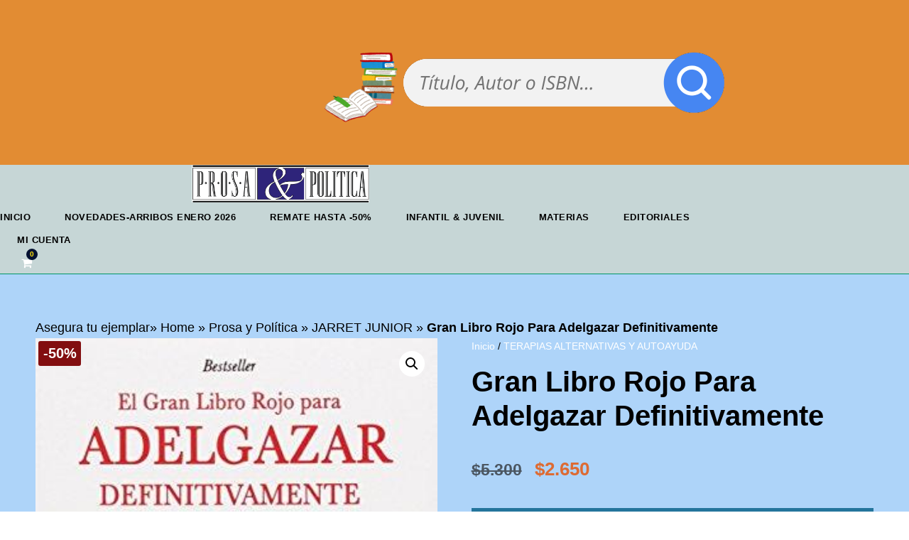

--- FILE ---
content_type: text/html; charset=UTF-8
request_url: https://www.prosaypolitica.cl/libro/gran-libro-rojo-para-adelgazar-definitivamente/
body_size: 122648
content:
<!DOCTYPE html>
<html lang="es" class="no-js">
<head><script data-no-optimize="1">var litespeed_docref=sessionStorage.getItem("litespeed_docref");litespeed_docref&&(Object.defineProperty(document,"referrer",{get:function(){return litespeed_docref}}),sessionStorage.removeItem("litespeed_docref"));</script>

	<meta charset="UTF-8">
	<meta name="viewport" content="width=device-width, initial-scale=1">
	<link rel="profile" href="http://gmpg.org/xfn/11">
	<link rel="pingback" href="https://www.prosaypolitica.cl/xmlrpc.php">
    <meta name="google-site-verification" content="W6AcXzo8nGUdaUlfe_J_UFLSlZEiMjkenJ88n1grwYw" />
    <meta name="facebook-domain-verification" content="lngw0qnllmxkpqieio5liqzo78r7sp" />
    <script async type="text/javascript" src="https://static.klaviyo.com/onsite/js/klaviyo.js?company_id=UgeVcw"></script>
	<meta name='robots' content='index, follow, max-image-preview:large, max-snippet:-1, max-video-preview:-1' />

<!-- Google Tag Manager for WordPress by gtm4wp.com -->
<script data-cfasync="false" data-pagespeed-no-defer>
	var gtm4wp_datalayer_name = "dataLayer";
	var dataLayer = dataLayer || [];
	const gtm4wp_use_sku_instead = 0;
	const gtm4wp_currency = 'CLP';
	const gtm4wp_product_per_impression = 10;
	const gtm4wp_clear_ecommerce = false;
	const gtm4wp_datalayer_max_timeout = 2000;
</script>
<!-- End Google Tag Manager for WordPress by gtm4wp.com --><script>window._wca = window._wca || [];</script>

<!-- Google Tag Manager by PYS -->
    <script data-cfasync="false" data-pagespeed-no-defer>
	    window.dataLayerPYS = window.dataLayerPYS || [];
	</script>
<!-- End Google Tag Manager by PYS -->
	<!-- This site is optimized with the Yoast SEO Premium plugin v26.8 (Yoast SEO v26.8) - https://yoast.com/product/yoast-seo-premium-wordpress/ -->
	<title>Gran Libro Rojo Para Adelgazar Definitivamente</title>
	<meta name="description" content="Gran Libro Rojo Para Adelgazar Definitivamente JARRET JUNIOR MESTAS - El libro que tienes en tus manos puede cambiarte la vida. No contiene ni dietas ni" />
	<link rel="canonical" href="https://www.prosaypolitica.cl/libro/gran-libro-rojo-para-adelgazar-definitivamente/" />
	<meta property="og:locale" content="es_ES" />
	<meta property="og:type" content="product" />
	<meta property="og:title" content="Libro - Gran Libro Rojo Para Adelgazar Definitivamente - Prosa y Política" />
	<meta property="og:description" content="Gran Libro Rojo Para Adelgazar Definitivamente JARRET JUNIOR MESTAS - El libro que tienes en tus manos puede cambiarte la vida. No contiene ni dietas ni" />
	<meta property="og:url" content="https://www.prosaypolitica.cl/libro/gran-libro-rojo-para-adelgazar-definitivamente/" />
	<meta property="og:site_name" content="Prosa y Política" />
	<meta property="article:modified_time" content="2026-01-28T18:17:49+00:00" />
	<meta property="og:image" content="https://www.prosaypolitica.cl/wp-content/uploads/2022/04/9788492892518.jpg" />
	<meta property="og:image:width" content="316" />
	<meta property="og:image:height" content="500" />
	<meta property="og:image:type" content="image/jpeg" />
	<meta name="twitter:card" content="summary_large_image" />
	<meta name="twitter:site" content="@prosaypolitica" />
	<meta name="twitter:label1" content="Precio" />
	<meta name="twitter:data1" content="$2.650" />
	<meta name="twitter:label2" content="Disponibilidad" />
	<meta name="twitter:data2" content="Disponible" />
	<script type="application/ld+json" class="yoast-schema-graph">{"@context":"https://schema.org","@graph":[{"@type":["WebPage","ItemPage"],"@id":"https://www.prosaypolitica.cl/libro/gran-libro-rojo-para-adelgazar-definitivamente/","url":"https://www.prosaypolitica.cl/libro/gran-libro-rojo-para-adelgazar-definitivamente/","name":"Gran Libro Rojo Para Adelgazar Definitivamente","isPartOf":{"@id":"https://www.prosaypolitica.cl/#website"},"primaryImageOfPage":{"@id":"https://www.prosaypolitica.cl/libro/gran-libro-rojo-para-adelgazar-definitivamente/#primaryimage"},"image":{"@id":"https://www.prosaypolitica.cl/libro/gran-libro-rojo-para-adelgazar-definitivamente/#primaryimage"},"thumbnailUrl":"https://www.prosaypolitica.cl/wp-content/uploads/2022/04/9788492892518.jpg","description":"Gran Libro Rojo Para Adelgazar Definitivamente JARRET JUNIOR MESTAS - El libro que tienes en tus manos puede cambiarte la vida. No contiene ni dietas ni","breadcrumb":{"@id":"https://www.prosaypolitica.cl/libro/gran-libro-rojo-para-adelgazar-definitivamente/#breadcrumb"},"inLanguage":"es","potentialAction":{"@type":"BuyAction","target":"https://www.prosaypolitica.cl/libro/gran-libro-rojo-para-adelgazar-definitivamente/"}},{"@type":"ImageObject","inLanguage":"es","@id":"https://www.prosaypolitica.cl/libro/gran-libro-rojo-para-adelgazar-definitivamente/#primaryimage","url":"https://www.prosaypolitica.cl/wp-content/uploads/2022/04/9788492892518.jpg","contentUrl":"https://www.prosaypolitica.cl/wp-content/uploads/2022/04/9788492892518.jpg","width":316,"height":500},{"@type":"BreadcrumbList","@id":"https://www.prosaypolitica.cl/libro/gran-libro-rojo-para-adelgazar-definitivamente/#breadcrumb","itemListElement":[{"@type":"ListItem","position":1,"name":"Home","item":"https://www.prosaypolitica.cl/"},{"@type":"ListItem","position":2,"name":"Prosa y Política","item":"https://www.prosaypolitica.cl/libreros-desde-1997/"},{"@type":"ListItem","position":3,"name":"JARRET JUNIOR","item":"https://www.prosaypolitica.cl/info/autor/jarret-junior/"},{"@type":"ListItem","position":4,"name":"Gran Libro Rojo Para Adelgazar Definitivamente"}]},{"@type":"WebSite","@id":"https://www.prosaypolitica.cl/#website","url":"https://www.prosaypolitica.cl/","name":"Prosa y Política","description":"La librería online más especializada de Chile","publisher":{"@id":"https://www.prosaypolitica.cl/#organization"},"alternateName":"La librería on-line de Liberalia Ediciones","potentialAction":[{"@type":"SearchAction","target":{"@type":"EntryPoint","urlTemplate":"https://www.prosaypolitica.cl/?s={search_term_string}"},"query-input":{"@type":"PropertyValueSpecification","valueRequired":true,"valueName":"search_term_string"}}],"inLanguage":"es"},{"@type":"Organization","@id":"https://www.prosaypolitica.cl/#organization","name":"Prosa y Politica","alternateName":"La librería de Liberalia Ediciones","url":"https://www.prosaypolitica.cl/","logo":{"@type":"ImageObject","inLanguage":"es","@id":"https://www.prosaypolitica.cl/#/schema/logo/image/","url":"https://www.prosaypolitica.cl/wp-content/uploads/2023/10/LOGO-CUADRADO-PROSA.png","contentUrl":"https://www.prosaypolitica.cl/wp-content/uploads/2023/10/LOGO-CUADRADO-PROSA.png","width":2000,"height":2000,"caption":"Prosa y Politica"},"image":{"@id":"https://www.prosaypolitica.cl/#/schema/logo/image/"},"sameAs":["https://www.facebook.com/prosaypolitica","https://x.com/prosaypolitica","https://www.instagram.com/prosaypolitica"],"publishingPrinciples":"https://www.prosaypolitica.cl/aviso-legal/","ownershipFundingInfo":"https://www.prosaypolitica.cl/aviso-legal/","actionableFeedbackPolicy":"https://www.prosaypolitica.cl/aviso-legal/","correctionsPolicy":"https://www.prosaypolitica.cl/politica-de-devoluciones/","ethicsPolicy":"https://www.prosaypolitica.cl/aviso-legal/","hasMerchantReturnPolicy":{"@type":"MerchantReturnPolicy","merchantReturnLink":"https://www.prosaypolitica.cl/reembolso_devoluciones/"}}]}</script>
	<meta property="product:brand" content="MESTAS" />
	<meta property="product:price:amount" content="2650" />
	<meta property="product:price:currency" content="CLP" />
	<meta property="og:availability" content="instock" />
	<meta property="product:availability" content="instock" />
	<meta property="product:retailer_item_id" content="9788492892518" />
	<meta property="product:condition" content="new" />
	<!-- / Yoast SEO Premium plugin. -->


<script type='application/javascript'  id='pys-version-script'>console.log('PixelYourSite Free version 11.1.5.2');</script>
<link rel='dns-prefetch' href='//stats.wp.com' />
<link rel='dns-prefetch' href='//fonts.googleapis.com' />
<style id='wp-img-auto-sizes-contain-inline-css' type='text/css'>
img:is([sizes=auto i],[sizes^="auto," i]){contain-intrinsic-size:3000px 1500px}
/*# sourceURL=wp-img-auto-sizes-contain-inline-css */
</style>

<link rel='stylesheet' id='font-awesome-css' href='https://www.prosaypolitica.cl/wp-content/plugins/advanced-product-labels-for-woocommerce/berocket/assets/css/font-awesome.min.css?ver=6.9' type='text/css' media='all' />
<link rel='stylesheet' id='berocket_products_label_style-css' href='https://www.prosaypolitica.cl/wp-content/plugins/advanced-product-labels-for-woocommerce/css/frontend.css?ver=3.3.3.1' type='text/css' media='all' />
<style id='berocket_products_label_style-inline-css' type='text/css'>

        .berocket_better_labels:before,
        .berocket_better_labels:after {
            clear: both;
            content: " ";
            display: block;
        }
        .berocket_better_labels.berocket_better_labels_image {
            position: absolute!important;
            top: 0px!important;
            bottom: 0px!important;
            left: 0px!important;
            right: 0px!important;
            pointer-events: none;
        }
        .berocket_better_labels.berocket_better_labels_image * {
            pointer-events: none;
        }
        .berocket_better_labels.berocket_better_labels_image img,
        .berocket_better_labels.berocket_better_labels_image .fa,
        .berocket_better_labels.berocket_better_labels_image .berocket_color_label,
        .berocket_better_labels.berocket_better_labels_image .berocket_image_background,
        .berocket_better_labels .berocket_better_labels_line .br_alabel,
        .berocket_better_labels .berocket_better_labels_line .br_alabel span {
            pointer-events: all;
        }
        .berocket_better_labels .berocket_color_label,
        .br_alabel .berocket_color_label {
            width: 100%;
            height: 100%;
            display: block;
        }
        .berocket_better_labels .berocket_better_labels_position_left {
            text-align:left;
            float: left;
            clear: left;
        }
        .berocket_better_labels .berocket_better_labels_position_center {
            text-align:center;
        }
        .berocket_better_labels .berocket_better_labels_position_right {
            text-align:right;
            float: right;
            clear: right;
        }
        .berocket_better_labels.berocket_better_labels_label {
            clear: both
        }
        .berocket_better_labels .berocket_better_labels_line {
            line-height: 1px;
        }
        .berocket_better_labels.berocket_better_labels_label .berocket_better_labels_line {
            clear: none;
        }
        .berocket_better_labels .berocket_better_labels_position_left .berocket_better_labels_line {
            clear: left;
        }
        .berocket_better_labels .berocket_better_labels_position_right .berocket_better_labels_line {
            clear: right;
        }
        .berocket_better_labels .berocket_better_labels_line .br_alabel {
            display: inline-block;
            position: relative;
            top: 0!important;
            left: 0!important;
            right: 0!important;
            line-height: 1px;
        }.berocket_better_labels .berocket_better_labels_position {
                display: flex;
                flex-direction: column;
            }
            .berocket_better_labels .berocket_better_labels_position.berocket_better_labels_position_left {
                align-items: start;
            }
            .berocket_better_labels .berocket_better_labels_position.berocket_better_labels_position_right {
                align-items: end;
            }
            .rtl .berocket_better_labels .berocket_better_labels_position.berocket_better_labels_position_left {
                align-items: end;
            }
            .rtl .berocket_better_labels .berocket_better_labels_position.berocket_better_labels_position_right {
                align-items: start;
            }
            .berocket_better_labels .berocket_better_labels_position.berocket_better_labels_position_center {
                align-items: center;
            }
            .berocket_better_labels .berocket_better_labels_position .berocket_better_labels_inline {
                display: flex;
                align-items: start;
            }
/*# sourceURL=berocket_products_label_style-inline-css */
</style>
<link rel='stylesheet' id='sbi_styles-css' href='https://www.prosaypolitica.cl/wp-content/plugins/instagram-feed/css/sbi-styles.min.css?ver=6.10.0' type='text/css' media='all' />
<link rel='stylesheet' id='gdlr-core-google-font-css' href='https://fonts.googleapis.com/css?family=Raleway%3A100%2C100italic%2C200%2C200italic%2C300%2C300italic%2Cregular%2Citalic%2C500%2C500italic%2C600%2C600italic%2C700%2C700italic%2C800%2C800italic%2C900%2C900italic%7CSource+Sans+Pro%3A200%2C200italic%2C300%2C300italic%2Cregular%2Citalic%2C600%2C600italic%2C700%2C700italic%2C900%2C900italic%7COpen+Sans%3A300%2C300italic%2Cregular%2Citalic%2C600%2C600italic%2C700%2C700italic%2C800%2C800italic&#038;subset=latin%2Clatin-ext%2Ccyrillic%2Ccyrillic-ext%2Cgreek%2Cgreek-ext%2Cvietnamese&#038;display=optional&#038;ver=6.9' type='text/css' media='all' />
<link rel='stylesheet' id='elegant-font-css' href='https://www.prosaypolitica.cl/wp-content/plugins/goodlayers-core/plugins/elegant/elegant-font.css?ver=6.9' type='text/css' media='all' />
<link rel='stylesheet' id='gdlr-core-plugin-css' href='https://www.prosaypolitica.cl/wp-content/plugins/goodlayers-core/plugins/style.css?ver=1767816178' type='text/css' media='all' />
<link rel='stylesheet' id='gdlr-core-page-builder-css' href='https://www.prosaypolitica.cl/wp-content/plugins/goodlayers-core/include/css/page-builder.css?ver=6.9' type='text/css' media='all' />
<link rel='stylesheet' id='ns-style-remove-related-css-css' href='https://www.prosaypolitica.cl/wp-content/plugins/ns-remove-related-products-for-woocommerce//css/style_remove.css?ver=6.9' type='text/css' media='all' />
<link rel='stylesheet' id='wc-chilean-bundle-css' href='https://www.prosaypolitica.cl/wp-content/plugins/rut-chileno-con-validacion/public/css/wc-chilean-bundle-public.css?ver=1.1.0' type='text/css' media='all' />
<link rel='stylesheet' id='photoswipe-css' href='https://www.prosaypolitica.cl/wp-content/plugins/woocommerce/assets/css/photoswipe/photoswipe.min.css?ver=10.4.3' type='text/css' media='all' />
<link rel='stylesheet' id='photoswipe-default-skin-css' href='https://www.prosaypolitica.cl/wp-content/plugins/woocommerce/assets/css/photoswipe/default-skin/default-skin.min.css?ver=10.4.3' type='text/css' media='all' />
<link rel='stylesheet' id='woocommerce-layout-css' href='https://www.prosaypolitica.cl/wp-content/plugins/woocommerce/assets/css/woocommerce-layout.css?ver=10.4.3' type='text/css' media='all' />
<style id='woocommerce-layout-inline-css' type='text/css'>

	.infinite-scroll .woocommerce-pagination {
		display: none;
	}
/*# sourceURL=woocommerce-layout-inline-css */
</style>
<link rel='stylesheet' id='woocommerce-smallscreen-css' href='https://www.prosaypolitica.cl/wp-content/plugins/woocommerce/assets/css/woocommerce-smallscreen.css?ver=10.4.3' type='text/css' media='only screen and (max-width: 768px)' />
<link rel='stylesheet' id='woocommerce-general-css' href='https://www.prosaypolitica.cl/wp-content/plugins/woocommerce/assets/css/woocommerce.css?ver=10.4.3' type='text/css' media='all' />
<style id='woocommerce-inline-inline-css' type='text/css'>
.woocommerce form .form-row .required { visibility: visible; }
/*# sourceURL=woocommerce-inline-inline-css */
</style>
<link rel='stylesheet' id='wt-smart-coupon-for-woo-css' href='https://www.prosaypolitica.cl/wp-content/plugins/wt-smart-coupons-for-woocommerce/public/css/wt-smart-coupon-public.css?ver=2.2.7' type='text/css' media='all' />
<link rel='stylesheet' id='xml-for-google-merchant-center-css' href='https://www.prosaypolitica.cl/wp-content/plugins/xml-for-google-merchant-center/public/css/xfgmc-public.css?ver=4.0.10' type='text/css' media='all' />
<link rel='stylesheet' id='brands-styles-css' href='https://www.prosaypolitica.cl/wp-content/plugins/woocommerce/assets/css/brands.css?ver=10.4.3' type='text/css' media='all' />
<link rel='stylesheet' id='infinite-style-core-css' href='https://www.prosaypolitica.cl/wp-content/themes/infinite/css/style-core.css?ver=6.9' type='text/css' media='all' />
<link rel='stylesheet' id='infinite-custom-style-css' href='https://www.prosaypolitica.cl/wp-content/uploads/gdlr-style-custom.css?1767816178&#038;ver=6.9' type='text/css' media='all' />
<link rel='stylesheet' id='cwginstock_frontend_css-css' href='https://www.prosaypolitica.cl/wp-content/plugins/back-in-stock-notifier-for-woocommerce/assets/css/frontend.min.css?ver=6.3.1' type='text/css' media='' />
<link rel='stylesheet' id='cwginstock_bootstrap-css' href='https://www.prosaypolitica.cl/wp-content/plugins/back-in-stock-notifier-for-woocommerce/assets/css/bootstrap.min.css?ver=6.3.1' type='text/css' media='' />
<link rel='stylesheet' id='sib-front-css-css' href='https://www.prosaypolitica.cl/wp-content/plugins/mailin/css/mailin-front.css?ver=6.9' type='text/css' media='all' />
<link rel='stylesheet' id='infinite-child-theme-style-css' href='https://www.prosaypolitica.cl/wp-content/themes/infinite-child/style.css?ver=6.9' type='text/css' media='all' />
<script type="text/javascript" id="jquery-core-js-extra">
/* <![CDATA[ */
var pysFacebookRest = {"restApiUrl":"https://www.prosaypolitica.cl/wp-json/pys-facebook/v1/event","debug":""};
//# sourceURL=jquery-core-js-extra
/* ]]> */
</script>
<script type="text/javascript" src="https://www.prosaypolitica.cl/wp-includes/js/jquery/jquery.min.js?ver=3.7.1" id="jquery-core-js"></script>
<script type="text/javascript" src="https://www.prosaypolitica.cl/wp-includes/js/jquery/jquery-migrate.min.js?ver=3.4.1" id="jquery-migrate-js"></script>
<script type="text/javascript" src="https://www.prosaypolitica.cl/wp-content/plugins/rut-chileno-con-validacion/public/js/wc-chilean-bundle-public.js?ver=1.1.0" id="wc-chilean-bundle-js"></script>
<script type="text/javascript" src="https://www.prosaypolitica.cl/wp-content/plugins/woocommerce/assets/js/zoom/jquery.zoom.min.js?ver=1.7.21-wc.10.4.3" id="wc-zoom-js" defer="defer" data-wp-strategy="defer"></script>
<script type="text/javascript" src="https://www.prosaypolitica.cl/wp-content/plugins/woocommerce/assets/js/flexslider/jquery.flexslider.min.js?ver=2.7.2-wc.10.4.3" id="wc-flexslider-js" defer="defer" data-wp-strategy="defer"></script>
<script type="text/javascript" src="https://www.prosaypolitica.cl/wp-content/plugins/woocommerce/assets/js/photoswipe/photoswipe.min.js?ver=4.1.1-wc.10.4.3" id="wc-photoswipe-js" defer="defer" data-wp-strategy="defer"></script>
<script type="text/javascript" src="https://www.prosaypolitica.cl/wp-content/plugins/woocommerce/assets/js/photoswipe/photoswipe-ui-default.min.js?ver=4.1.1-wc.10.4.3" id="wc-photoswipe-ui-default-js" defer="defer" data-wp-strategy="defer"></script>
<script type="text/javascript" id="wc-single-product-js-extra">
/* <![CDATA[ */
var wc_single_product_params = {"i18n_required_rating_text":"Por favor elige una puntuaci\u00f3n","i18n_rating_options":["1 de 5 estrellas","2 de 5 estrellas","3 de 5 estrellas","4 de 5 estrellas","5 de 5 estrellas"],"i18n_product_gallery_trigger_text":"Ver galer\u00eda de im\u00e1genes a pantalla completa","review_rating_required":"yes","flexslider":{"rtl":false,"animation":"slide","smoothHeight":true,"directionNav":false,"controlNav":"thumbnails","slideshow":false,"animationSpeed":500,"animationLoop":false,"allowOneSlide":false},"zoom_enabled":"1","zoom_options":[],"photoswipe_enabled":"1","photoswipe_options":{"shareEl":false,"closeOnScroll":false,"history":false,"hideAnimationDuration":0,"showAnimationDuration":0},"flexslider_enabled":"1"};
//# sourceURL=wc-single-product-js-extra
/* ]]> */
</script>
<script type="text/javascript" src="https://www.prosaypolitica.cl/wp-content/plugins/woocommerce/assets/js/frontend/single-product.min.js?ver=10.4.3" id="wc-single-product-js" defer="defer" data-wp-strategy="defer"></script>
<script type="text/javascript" src="https://www.prosaypolitica.cl/wp-content/plugins/woocommerce/assets/js/jquery-blockui/jquery.blockUI.min.js?ver=2.7.0-wc.10.4.3" id="wc-jquery-blockui-js" data-wp-strategy="defer"></script>
<script type="text/javascript" src="https://www.prosaypolitica.cl/wp-content/plugins/woocommerce/assets/js/js-cookie/js.cookie.min.js?ver=2.1.4-wc.10.4.3" id="wc-js-cookie-js" defer="defer" data-wp-strategy="defer"></script>
<script type="text/javascript" id="woocommerce-js-extra">
/* <![CDATA[ */
var woocommerce_params = {"ajax_url":"/wp-admin/admin-ajax.php","wc_ajax_url":"/?wc-ajax=%%endpoint%%","i18n_password_show":"Mostrar contrase\u00f1a","i18n_password_hide":"Ocultar contrase\u00f1a"};
//# sourceURL=woocommerce-js-extra
/* ]]> */
</script>
<script type="text/javascript" src="https://www.prosaypolitica.cl/wp-content/plugins/woocommerce/assets/js/frontend/woocommerce.min.js?ver=10.4.3" id="woocommerce-js" defer="defer" data-wp-strategy="defer"></script>
<script type="text/javascript" id="wt-smart-coupon-for-woo-js-extra">
/* <![CDATA[ */
var WTSmartCouponOBJ = {"ajaxurl":"https://www.prosaypolitica.cl/wp-admin/admin-ajax.php","wc_ajax_url":"https://www.prosaypolitica.cl/?wc-ajax=","nonces":{"public":"0471235205","apply_coupon":"6c3ba6bd13"},"labels":{"please_wait":"Please wait...","choose_variation":"Please choose a variation","error":"Error !!!"},"shipping_method":[],"payment_method":"","is_cart":""};
//# sourceURL=wt-smart-coupon-for-woo-js-extra
/* ]]> */
</script>
<script type="text/javascript" src="https://www.prosaypolitica.cl/wp-content/plugins/wt-smart-coupons-for-woocommerce/public/js/wt-smart-coupon-public.js?ver=2.2.7" id="wt-smart-coupon-for-woo-js"></script>
<script type="text/javascript" src="https://www.prosaypolitica.cl/wp-content/plugins/xml-for-google-merchant-center/public/js/xfgmc-public.js?ver=4.0.10" id="xml-for-google-merchant-center-js"></script>
<script type="text/javascript" src="https://stats.wp.com/s-202605.js" id="woocommerce-analytics-js" defer="defer" data-wp-strategy="defer"></script>
<script type="text/javascript" src="https://www.prosaypolitica.cl/wp-content/plugins/pixelyoursite/dist/scripts/jquery.bind-first-0.2.3.min.js?ver=0.2.3" id="jquery-bind-first-js"></script>
<script type="text/javascript" src="https://www.prosaypolitica.cl/wp-content/plugins/pixelyoursite/dist/scripts/js.cookie-2.1.3.min.js?ver=2.1.3" id="js-cookie-pys-js"></script>
<script type="text/javascript" src="https://www.prosaypolitica.cl/wp-content/plugins/pixelyoursite/dist/scripts/tld.min.js?ver=2.3.1" id="js-tld-js"></script>
<script type="text/javascript" id="pys-js-extra">
/* <![CDATA[ */
var pysOptions = {"staticEvents":{"facebook":{"woo_view_content":[{"delay":0,"type":"static","name":"ViewContent","pixelIds":["1668331913553995"],"eventID":"8ddeff29-e416-44e4-8016-955470e558f0","params":{"content_ids":["317707"],"content_type":"product","tags":"Adelgazamiento, Dietas para adelgazar, OFERTAS_TERAPIAS ALTERNATIVAS Y AUTOAYUDA, OFERTAS_WEB, OFERTAS_WEB_TERAPIAS ALTERNATIVAS Y AUTOAYUDA","content_name":"Gran Libro Rojo Para Adelgazar Definitivamente","category_name":"TERAPIAS ALTERNATIVAS Y AUTOAYUDA","value":"2650","currency":"CLP","contents":[{"id":"317707","quantity":1}],"product_price":"2650","page_title":"Gran Libro Rojo Para Adelgazar Definitivamente","post_type":"product","post_id":317707,"plugin":"PixelYourSite","user_role":"guest","event_url":"www.prosaypolitica.cl/libro/gran-libro-rojo-para-adelgazar-definitivamente/"},"e_id":"woo_view_content","ids":[],"hasTimeWindow":false,"timeWindow":0,"woo_order":"","edd_order":""}],"init_event":[{"delay":0,"type":"static","ajaxFire":false,"name":"PageView","pixelIds":["1668331913553995"],"eventID":"11099df3-d5e5-431f-b532-7ae9a639b6e0","params":{"page_title":"Gran Libro Rojo Para Adelgazar Definitivamente","post_type":"product","post_id":317707,"plugin":"PixelYourSite","user_role":"guest","event_url":"www.prosaypolitica.cl/libro/gran-libro-rojo-para-adelgazar-definitivamente/"},"e_id":"init_event","ids":[],"hasTimeWindow":false,"timeWindow":0,"woo_order":"","edd_order":""}]},"ga":{"woo_view_content":[{"delay":0,"type":"static","name":"view_item","trackingIds":["GTM-WQ8ZN5QR"],"eventID":"8ddeff29-e416-44e4-8016-955470e558f0","params":{"event_category":"ecommerce","currency":"CLP","items":[{"item_id":"317707","item_name":"Gran Libro Rojo Para Adelgazar Definitivamente","quantity":1,"price":"2650","item_category":"TERAPIAS ALTERNATIVAS Y AUTOAYUDA"}],"value":"2650","page_title":"Gran Libro Rojo Para Adelgazar Definitivamente","post_type":"product","post_id":317707,"plugin":"PixelYourSite","user_role":"guest","event_url":"www.prosaypolitica.cl/libro/gran-libro-rojo-para-adelgazar-definitivamente/"},"e_id":"woo_view_content","ids":[],"hasTimeWindow":false,"timeWindow":0,"pixelIds":[],"woo_order":"","edd_order":""}]}},"dynamicEvents":{"woo_add_to_cart_on_button_click":{"facebook":{"delay":0,"type":"dyn","name":"AddToCart","pixelIds":["1668331913553995"],"eventID":"42dc787a-8f7c-4239-82bb-74669698eac1","params":{"page_title":"Gran Libro Rojo Para Adelgazar Definitivamente","post_type":"product","post_id":317707,"plugin":"PixelYourSite","user_role":"guest","event_url":"www.prosaypolitica.cl/libro/gran-libro-rojo-para-adelgazar-definitivamente/"},"e_id":"woo_add_to_cart_on_button_click","ids":[],"hasTimeWindow":false,"timeWindow":0,"woo_order":"","edd_order":""},"ga":{"delay":0,"type":"dyn","name":"add_to_cart","trackingIds":["GTM-WQ8ZN5QR"],"eventID":"42dc787a-8f7c-4239-82bb-74669698eac1","params":{"page_title":"Gran Libro Rojo Para Adelgazar Definitivamente","post_type":"product","post_id":317707,"plugin":"PixelYourSite","user_role":"guest","event_url":"www.prosaypolitica.cl/libro/gran-libro-rojo-para-adelgazar-definitivamente/"},"e_id":"woo_add_to_cart_on_button_click","ids":[],"hasTimeWindow":false,"timeWindow":0,"pixelIds":[],"woo_order":"","edd_order":""}}},"triggerEvents":[],"triggerEventTypes":[],"facebook":{"pixelIds":["1668331913553995"],"advancedMatching":{"external_id":"cafdcddedebcdcbfeecfdecbcbcaaaab"},"advancedMatchingEnabled":true,"removeMetadata":false,"wooVariableAsSimple":false,"serverApiEnabled":true,"wooCRSendFromServer":false,"send_external_id":null,"enabled_medical":false,"do_not_track_medical_param":["event_url","post_title","page_title","landing_page","content_name","categories","category_name","tags"],"meta_ldu":false},"ga":{"trackingIds":["GTM-WQ8ZN5QR"],"commentEventEnabled":true,"downloadEnabled":true,"formEventEnabled":true,"crossDomainEnabled":false,"crossDomainAcceptIncoming":false,"crossDomainDomains":[],"isDebugEnabled":["index_0"],"serverContainerUrls":{"GTM-WQ8ZN5QR":{"enable_server_container":"","server_container_url":"","transport_url":""}},"additionalConfig":{"GTM-WQ8ZN5QR":{"first_party_collection":true}},"disableAdvertisingFeatures":false,"disableAdvertisingPersonalization":false,"wooVariableAsSimple":true,"custom_page_view_event":false},"debug":"","siteUrl":"https://www.prosaypolitica.cl","ajaxUrl":"https://www.prosaypolitica.cl/wp-admin/admin-ajax.php","ajax_event":"68b213b78a","enable_remove_download_url_param":"1","cookie_duration":"7","last_visit_duration":"60","enable_success_send_form":"","ajaxForServerEvent":"1","ajaxForServerStaticEvent":"1","useSendBeacon":"1","send_external_id":"1","external_id_expire":"180","track_cookie_for_subdomains":"1","google_consent_mode":"1","gdpr":{"ajax_enabled":false,"all_disabled_by_api":false,"facebook_disabled_by_api":false,"analytics_disabled_by_api":false,"google_ads_disabled_by_api":false,"pinterest_disabled_by_api":false,"bing_disabled_by_api":false,"reddit_disabled_by_api":false,"externalID_disabled_by_api":false,"facebook_prior_consent_enabled":true,"analytics_prior_consent_enabled":true,"google_ads_prior_consent_enabled":null,"pinterest_prior_consent_enabled":true,"bing_prior_consent_enabled":true,"cookiebot_integration_enabled":false,"cookiebot_facebook_consent_category":"marketing","cookiebot_analytics_consent_category":"statistics","cookiebot_tiktok_consent_category":"marketing","cookiebot_google_ads_consent_category":"marketing","cookiebot_pinterest_consent_category":"marketing","cookiebot_bing_consent_category":"marketing","consent_magic_integration_enabled":false,"real_cookie_banner_integration_enabled":false,"cookie_notice_integration_enabled":false,"cookie_law_info_integration_enabled":false,"analytics_storage":{"enabled":true,"value":"granted","filter":false},"ad_storage":{"enabled":true,"value":"granted","filter":false},"ad_user_data":{"enabled":true,"value":"granted","filter":false},"ad_personalization":{"enabled":true,"value":"granted","filter":false}},"cookie":{"disabled_all_cookie":false,"disabled_start_session_cookie":false,"disabled_advanced_form_data_cookie":false,"disabled_landing_page_cookie":false,"disabled_first_visit_cookie":false,"disabled_trafficsource_cookie":false,"disabled_utmTerms_cookie":false,"disabled_utmId_cookie":false},"tracking_analytics":{"TrafficSource":"direct","TrafficLanding":"undefined","TrafficUtms":[],"TrafficUtmsId":[]},"GATags":{"ga_datalayer_type":"default","ga_datalayer_name":"dataLayerPYS"},"woo":{"enabled":true,"enabled_save_data_to_orders":true,"addToCartOnButtonEnabled":true,"addToCartOnButtonValueEnabled":true,"addToCartOnButtonValueOption":"price","singleProductId":317707,"removeFromCartSelector":"form.woocommerce-cart-form .remove","addToCartCatchMethod":"add_cart_js","is_order_received_page":false,"containOrderId":false},"edd":{"enabled":false},"cache_bypass":"1769972189"};
//# sourceURL=pys-js-extra
/* ]]> */
</script>
<script type="text/javascript" src="https://www.prosaypolitica.cl/wp-content/plugins/pixelyoursite/dist/scripts/public.js?ver=11.1.5.2" id="pys-js"></script>
<script type="text/javascript" id="sib-front-js-js-extra">
/* <![CDATA[ */
var sibErrMsg = {"invalidMail":"Please fill out valid email address","requiredField":"Please fill out required fields","invalidDateFormat":"Please fill out valid date format","invalidSMSFormat":"Please fill out valid phone number"};
var ajax_sib_front_object = {"ajax_url":"https://www.prosaypolitica.cl/wp-admin/admin-ajax.php","ajax_nonce":"050ac7327c","flag_url":"https://www.prosaypolitica.cl/wp-content/plugins/mailin/img/flags/"};
//# sourceURL=sib-front-js-js-extra
/* ]]> */
</script>
<script type="text/javascript" src="https://www.prosaypolitica.cl/wp-content/plugins/mailin/js/mailin-front.js?ver=1769637875" id="sib-front-js-js"></script>
<style>.product .images {position: relative;}</style><meta name="facebook-domain-verification" content="lngw0qnllmxkpqieio5liqzo78r7sp" />	<style>img#wpstats{display:none}</style>
		
<!-- Google Tag Manager for WordPress by gtm4wp.com -->
<!-- GTM Container placement set to manual -->
<script data-cfasync="false" data-pagespeed-no-defer>
	var dataLayer_content = {"pagePostType":"product","pagePostType2":"single-product","productRatingCounts":[],"productAverageRating":0,"productReviewCount":0,"productType":"simple","productIsVariable":0};
	dataLayer.push( dataLayer_content );
</script>
<script data-cfasync="false" data-pagespeed-no-defer>
(function(w,d,s,l,i){w[l]=w[l]||[];w[l].push({'gtm.start':
new Date().getTime(),event:'gtm.js'});var f=d.getElementsByTagName(s)[0],
j=d.createElement(s),dl=l!='dataLayer'?'&l='+l:'';j.async=true;j.src=
'//www.googletagmanager.com/gtm.js?id='+i+dl;f.parentNode.insertBefore(j,f);
})(window,document,'script','dataLayer','GTM-WQ8ZN5QR');
</script>
<!-- End Google Tag Manager for WordPress by gtm4wp.com --><!-- Google site verification - Google for WooCommerce -->
<meta name="google-site-verification" content="dFycdKrVHSPPEO8Css0n5JhHBqc7o9sPfWno_ovC6mc" />
	<noscript><style>.woocommerce-product-gallery{ opacity: 1 !important; }</style></noscript>
	<link rel="icon" href="https://www.prosaypolitica.cl/wp-content/uploads/2022/04/Imagotipo-ProsaPolitica-color-azul-copia-2-64x63.png" sizes="32x32" />
<link rel="icon" href="https://www.prosaypolitica.cl/wp-content/uploads/2022/04/Imagotipo-ProsaPolitica-color-azul-copia-2.png" sizes="192x192" />
<link rel="apple-touch-icon" href="https://www.prosaypolitica.cl/wp-content/uploads/2022/04/Imagotipo-ProsaPolitica-color-azul-copia-2.png" />
<meta name="msapplication-TileImage" content="https://www.prosaypolitica.cl/wp-content/uploads/2022/04/Imagotipo-ProsaPolitica-color-azul-copia-2.png" />
		<style type="text/css" id="wp-custom-css">
			body{word-break:normal!important;word-wrap:normal;}
@media only screen and (max-width: 767px){
.woocommerce-page div.product div.images{float:none!important;width:100%!important;}
.woocommerce-page div.product div.summary, .woocommerce div.product div.summary {float:none!important;width:100%!important;clear:none;}
.gdlr-core-item-list{display:inline-block;}

	#mc_embed_signup{max-width:374px;}	
	#mc_embed_signup .mc-field-group.input-group ul li{display:inline-block;width:100%;}	
	#mc_embed_signup .mc-field-group.input-group input{display:inline-block;float:left;width:20%!important;}
#mc_embed_signup .mc-field-group.input-group label {
    display: inline-block;
    float: right;
    width: 78%;
    margin-top: -32px;
}	
	
	
.single-product.woocommerce div.product .quantity .qty {
    border: 1px solid #dd9933;
	max-width: 50vw;}	
	
#block-7 .wp-block-column {margin-bottom:10px;}
	
.woocommerce table.shop_attributes th {
	width: 100px;}
	table{text-align:left;}
	
.woocommerce table.shop_attributes td {
    font-style: italic;
	padding: 10px;}	

.infinite-body input, .infinite-body textarea, .infinite-body select, .woocommerce form .select2-selection {width:100%!important;margin-bottom:2px;margin-top:3px;height:37px!important;border-radius:3px;}
	
	.infinite-body select.taxonomy_dropdown_widget_dropdown{margin-bottom:0px!important;margin-top:19px;}
	
.infinite-top-bar-container.infinite-top-bar-full {
    padding-right: 17px;
    padding-left: 12px;
}	
	.infinite-top-bar-left-text{font-size:11px;}
	
	
	body.infinite-body-front .infinite-container{padding-left:0;padding-right:0;}	
	
	.infinite-mobile-menu-right {right:20px;}	
	
	.product{padding:0 15px;}	
.wcepe_product{width: 90%;	}
	
.woocommerce-page.columns-5 ul.products li.product, .woocommerce.columns-5 ul.products li.product {
	width: 90%;	}
	
}
.woocommerce-page div.product div.images{float:left;width:48%;}
.woocommerce-page div.product div.summary, .woocommerce div.product div.summary {float:right;width:48%;clear:none;}
.select2-container--default .select2-selection--single{height:39px!important;border-radius:3px!important;width:100%;}
.woocommerce .products ul, .woocommerce ul.products{display: flex;
    flex-wrap: wrap;
    align-items: stretch;}
.single-product.woocommerce div.product .product_meta>span{font-size:18px;}

.single-product.woocommerce div.product .infinite-woocommerce-tab .gdlr-core-tab-item-title-wrap {
    border-bottom-width: 0px;display:none;
}

.single-product.woocommerce div.product .infinite-woocommerce-tab .gdlr-core-tab-item-title {display:none;}

.single-product.woocommerce div.product .infinite-woocommerce-tab{padding-top:0;}

.gdlr-core-product-grid-3 .gdlr-core-product-grid-content{padding:15px;}

.gdlr-core-product-grid-3 .gdlr-core-product-title{margin-bottom:0;}

.gdlr-core-product-grid .gdlr-core-product-title a, .gdlr-core-product-grid-3 .gdlr-core-product-title a {
    color: #e32626;
    font-size: 18px;
	
}
.infinite-body h3 {
    font-size: 18px;
}
 .infinite-body select.taxonomy_dropdown_widget_dropdown{height:27px;margin-top:5px;border-radius:2px; width:100%;border-color:transparent;color:#999;font-size:18px}

.gdlr-core-product-item .gdlr-core-product-grid-3 .gdlr-core-product-thumbnail {
    margin-bottom: 0px;
    border-bottom-width: 1px;
    border-bottom-style: solid;
}


.infinite-item-mgb, .gdlr-core-item-mgb {
    margin-bottom: 10px;
    border-width: 1px;
    border-style: solid;
}

.gdlr-core-product-grid-3 .gdlr-core-product-add-to-cart {
    text-transform: uppercase;
    font-weight: 700;
    font-size: 13px;
    letter-spacing: 1px;
    color: #009768;
    border-width: 1px;
    border-style: solid;
    padding: 5px 5px;
    display: inline-block;
    border-radius: 30px;
    -moz-border-radius: 0px;
    -webkit-border-radius: 0;
    margin: 15px auto 0 auto;
	width:100%;
	text-align:center;
	border-color: #009768;}

.gdlr-core-product-grid-3 .gdlr-core-product-add-to-cart:hover{background-color: #009768;
    color: #fff;}

.infinite-body .infinite-top-bar a{font-weight:700;font-size:20px}

span.woocommerce-Price-amount.amount{font-weight:800;}

body span.woocommerce-Price-amount.amount {
	font-size: 19px;}

table{text-align:left;}
.woocommerce table.shop_attributes th{font-weight:300;}
.woocommerce-product-attributes-item__value{font-weight:600;font-style:normal!important;}

.woocommerce table.shop_attributes tr:nth-child(even) td, .woocommerce table.shop_attributes tr:nth-child(even) th{background:#0b628a;padding:0 10px;}

.woocommerce table.shop_attributes tr:nth-child(odd) td, .woocommerce table.shop_attributes tr:nth-child(odd) th{background:#24759c;padding:0 10px;}
.woocommerce table tr:nth-child(odd){color:#000;}

.woocommerce table{border-spacing:0;}

.woocommerce table.shop_attributes {margin-top:30px;}


.gdlr-core-product-grid-3.gdlr-core-with-border .gdlr-core-product-add-to-cart {
    float: none;
}
.gdlr-core-product-grid-3.gdlr-core-button-style-border .gdlr-core-product-add-to-cart {
    border-width: 1px;
    border-style: solid;
    padding: 5px 5px;
    display: inline-block;
    border-radius: 30px;
    -moz-border-radius: 0px;
    -webkit-border-radius: 0;
	margin-top: 15px;}

.infinite-body textarea, .woocommerce form .select2-selection {
        color: #009768;
    width: 100%;
    font-size: 18px;
    height: 27px;
    border-radius: 3px;

}

.infinite-body input, .infinite-body textarea, .infinite-body select, .woocommerce form .select2-selection {
    border-color: #009768;
}

.woocommerce table.shop_attributes th{padding:0 10px;max-width:90px;}

.woocommerce table.shop_attributes td{padding:0 10px;}

.posted_in a, .tagged_as a{font-weight:700;color:#7ba4b8!important;}
.posted_in, .tagged_as{color:#fff;}

.gdlr-core-product-thumbnail-info span{display:none;}
.lij ul li{display:inline-block;padding:0 30px;}

.wc-block-product-categories__button{display:none;}

.single-product.woocommerce div.product .quantity .qty{border:1px solid #dd9933;}


.infinite-woocommerce-related-product .gdlr-core-product-grid-3 .gdlr-core-product-grid-content {
    padding: 5px 15px 15px 15px;
}

h2.woocommerce-loop-product__title{font-size:18px;color: #e32626;}


.woocommerce a.button.ajax_add_to_cart{text-transform: uppercase;
    font-weight: 700;
    font-size: 13px;
    letter-spacing: 1px;
    color: #009768;
    border-width: 1px;
    border-style: solid;
    padding: 10px 5px;
    display: inline-block;
    border-radius: 30px;
    -moz-border-radius: 0px;
    -webkit-border-radius: 0;
    margin: 0px auto 0 auto;
    width: 100%;
    text-align: center;
    border-color: #009768;
background:#fff;}
.woocommerce a.button.ajax_add_to_cart:hover{color:#fff;background:#009768;}
.gdlr-core-title-item-caption-top.gdlr-core-left-align .gdlr-core-title-item-link{color:#fff;}

h3.gdlr-core-skin-title{color:#000!important;}
nav.woocommerce-breadcrumb a{color:#fff!important;}
.infinite-body input, p.stock{color:#dd9933!important;}

.single-product.woocommerce div.product .infinite-woocommerce-social-share{border-color:#7ba4b8;}
.related.products h2{color:#fff;}

.heateor_sss_sharing_container{padding-top:20px;margin-left:-15px}

.wcepe_products{margin:0!important;}
.wcepe_product{
background: ;
    border:1px solid #009768!important;
    width: 18%;
    float: left;
    margin: 0.5em!important;}
.wcepe_product h2, .wcepe_product  .price, .wcepe_product .button{padding:10px!important;}
.wcepe_product h2 {font-size:18px!important;}
.wcepe_product .button{margin: 0 10px 10px 6px!important;width:94%!important;text-align: center!important;}
.woocommerce-cart .woocommerce, .woocommerce-checkout .woocommerce {
    margin-bottom: 0px;
}
body.woocommerce-checkout .infinite-page-wrapper {background-color:#c5d0d0;}
body.woocommerce-checkout span.woocommerce-input-wrapper input, body.woocommerce-checkout span.woocommerce-Price-amount.amount {color:#000000!important;}
.woocommerce-result-count {
display: none !important;
margin-bottom: 5px!importnt;
}		</style>
		
		<!-- Global site tag (gtag.js) - Google Ads: AW-362861421 - Google for WooCommerce -->
		<script async src="https://www.googletagmanager.com/gtag/js?id=AW-362861421&l=dataLayerPYS"></script>
		<script>
			window.dataLayerPYS = window.dataLayerPYS || [];
			function gtag() { dataLayerPYS.push(arguments); }
			gtag( 'consent', 'default', {
				analytics_storage: 'denied',
				ad_storage: 'denied',
				ad_user_data: 'denied',
				ad_personalization: 'denied',
				region: ['AT', 'BE', 'BG', 'HR', 'CY', 'CZ', 'DK', 'EE', 'FI', 'FR', 'DE', 'GR', 'HU', 'IS', 'IE', 'IT', 'LV', 'LI', 'LT', 'LU', 'MT', 'NL', 'NO', 'PL', 'PT', 'RO', 'SK', 'SI', 'ES', 'SE', 'GB', 'CH'],
				wait_for_update: 500,
			} );
			gtag('js', new Date());
			gtag('set', 'developer_id.dOGY3NW', true);
			gtag("config", "AW-362861421", { "groups": "GLA", "send_page_view": false });		</script>

		<style id='global-styles-inline-css' type='text/css'>
:where(.is-layout-flex){gap: 0.5em;}:where(.is-layout-grid){gap: 0.5em;}body .is-layout-flex{display: flex;}.is-layout-flex{flex-wrap: wrap;align-items: center;}.is-layout-flex > :is(*, div){margin: 0;}body .is-layout-grid{display: grid;}.is-layout-grid > :is(*, div){margin: 0;}:where(.wp-block-columns.is-layout-flex){gap: 2em;}:where(.wp-block-columns.is-layout-grid){gap: 2em;}:where(.wp-block-post-template.is-layout-flex){gap: 1.25em;}:where(.wp-block-post-template.is-layout-grid){gap: 1.25em;}
/*# sourceURL=global-styles-inline-css */
</style>
<link rel='stylesheet' id='wc-blocks-style-css' href='https://www.prosaypolitica.cl/wp-content/plugins/woocommerce/assets/client/blocks/wc-blocks.css?ver=wc-10.4.3' type='text/css' media='all' />
</head>

<body class="wp-singular product-template-default single single-product postid-317707 wp-theme-infinite wp-child-theme-infinite-child theme-infinite gdlr-core-body woocommerce woocommerce-page woocommerce-no-js infinite-body infinite-body-front infinite-full  infinite-with-sticky-navigation  infinite-blockquote-style-1 gdlr-core-link-to-lightbox" data-home-url="https://www.prosaypolitica.cl/" >

<!-- GTM Container placement set to manual -->
<!-- Google Tag Manager (noscript) -->
				<noscript><iframe src="https://www.googletagmanager.com/ns.html?id=GTM-WQ8ZN5QR" height="0" width="0" style="display:none;visibility:hidden" aria-hidden="true"></iframe></noscript>
<!-- End Google Tag Manager (noscript) -->	<div id="fb-root"></div>
    <script async src="https://www.googletagmanager.com/gtag/js?id=AW-10961227733&l=dataLayerPYS">
</script>
<script>
  window.dataLayerPYS = window.dataLayerPYS || [];
  function gtag(){dataLayerPYS.push(arguments);}
  gtag('js', new Date());

  gtag('config', 'AW-10961227733');
</script>
<script async defer crossorigin="anonymous" src="https://connect.facebook.net/es_ES/sdk.js#xfbml=1&version=v12.0" nonce="rN8gIzhI"></script>

<!-- GTM Container placement set to manual -->
<!-- Google Tag Manager (noscript) --><script type="text/javascript">
/* <![CDATA[ */
gtag("event", "page_view", {send_to: "GLA"});
/* ]]> */
</script>
<div class="infinite-mobile-header-wrap" ><div class="infinite-top-bar" ><div class="infinite-top-bar-background" ></div><div class="infinite-top-bar-container infinite-top-bar-custom-container " ><div class="infinite-top-bar-container-inner clearfix" ><div class="infinite-top-bar-left infinite-item-pdlr"><div class="infinite-top-bar-left-text"><ul id="infinite-top-bar-menu" class="sf-menu infinite-top-bar-menu infinite-top-bar-left-menu"><li  class="menu-item menu-item-type-custom menu-item-object-custom menu-item-home menu-item-360601 infinite-normal-menu"><a href="https://www.prosaypolitica.cl/#e230/fullscreen-initial/"><div class="wrap"><div class="search"><img class="alignnone size-medium wp-image-360693" src="https://www.prosaypolitica.cl/wp-content/uploads/2024/12/thumbnail_Buscador_prosa_16DIC.png" alt="" width="900" height="123" /></div></div></a></li>
</ul></div></div></div></div></div><div class="infinite-mobile-header infinite-header-background infinite-style-slide infinite-sticky-mobile-navigation " id="infinite-mobile-header" ><div class="infinite-mobile-header-container infinite-container clearfix" ><div class="infinite-logo  infinite-item-pdlr infinite-mobile-logo-center"><div class="infinite-logo-inner"><a class="" href="https://www.prosaypolitica.cl/" ><img src="https://www.prosaypolitica.cl/wp-content/uploads/2022/04/Imagotipo-ProsaPolitica-color-azul-copia.png" alt="" width="1800" height="381" title="El mejor Catálogo on-line de Chile" /></a></div></div><div class="infinite-mobile-menu-right" ><div class="infinite-main-menu-cart" id="infinite-mobile-menu-cart" ><i class="fa fa-shopping-cart" data-infinite-lb="top-bar" ></i><span class="infinite-top-cart-count" >0</span><div class="infinite-lightbox-content-wrap infinite-top-cart-content-wrap" data-infinite-lb-id="top-bar" ><i class="icon_close infinite-lightbox-close" ></i><div class="infinite-top-cart-title" >Tienes <span class="infinite-highlight" >0 títulos</span> en tu carrito</div><div class="infinite-top-cart-item-wrap" ><div class="infinite-top-cart-item-divider" ></div><div class="infinite-top-cart-button-wrap infinite-center-align" ><a class="infinite-top-cart-button-2 infinite-button" href="https://www.prosaypolitica.cl/libreros-desde-1997/" >Ir a Comprar</a></div></div></div></div></div><div class="infinite-mobile-menu-left" ><div class="infinite-mobile-menu" ><a class="infinite-mm-menu-button infinite-mobile-menu-button infinite-mobile-button-hamburger-with-border" href="#infinite-mobile-menu" ><i class="fa fa-bars" ></i></a><div class="infinite-mm-menu-wrap infinite-navigation-font" id="infinite-mobile-menu" data-slide="left" ><ul id="menu-principal" class="m-menu"><li class="menu-item menu-item-type-post_type menu-item-object-page menu-item-home menu-item-1284"><a href="https://www.prosaypolitica.cl/">Inicio</a></li>
<li class="menu-item menu-item-type-custom menu-item-object-custom menu-item-has-children menu-item-201306"><a href="https://www.prosaypolitica.cl/etiqueta/novedades_enero_2026_pp/">Novedades-Arribos enero 2026</a>
<ul class="sub-menu">
	<li class="menu-item menu-item-type-post_type menu-item-object-page menu-item-has-children menu-item-343677"><a href="https://www.prosaypolitica.cl/novedades-enero-2026-adulto/">Novedades – ADULTO</a>
	<ul class="sub-menu">
		<li class="menu-item menu-item-type-custom menu-item-object-custom menu-item-398116"><a href="https://www.prosaypolitica.cl/etiqueta/novedades_satori_enero_2026_pp/">SATORI: NOVEDADES ENERO 2026</a></li>
		<li class="menu-item menu-item-type-custom menu-item-object-custom menu-item-398123"><a href="https://www.prosaypolitica.cl/etiqueta/novedades_impedimenta_enero_2026_pp/">IMPEDIMENTA: NOVEDADES ENERO 2026</a></li>
		<li class="menu-item menu-item-type-custom menu-item-object-custom menu-item-398119"><a href="https://www.prosaypolitica.cl/etiqueta/novedades_trotta_enero_2026_pp/">TROTTA: NOVEDADES ENERO 2026</a></li>
		<li class="menu-item menu-item-type-custom menu-item-object-custom menu-item-398125"><a href="https://www.prosaypolitica.cl/etiqueta/novedades_nordica_enero_2026_pp/">NÓRDICA LIBROS: NOVEDADES ENERO 2026</a></li>
		<li class="menu-item menu-item-type-custom menu-item-object-custom menu-item-398127"><a href="https://www.prosaypolitica.cl/etiqueta/novedades_paginas_de_espuma_enero_2026_pp/">PÁGINAS DE ESPUMA: NOVEDADES ENERO 2025</a></li>
		<li class="menu-item menu-item-type-custom menu-item-object-custom menu-item-398132"><a href="https://www.prosaypolitica.cl/etiqueta/novedades_sigloxxi_enero_2026_pp/">SIGLO XXI &#8211; ESPAÑA: NOVEDADES ENERO 2026</a></li>
	</ul>
</li>
	<li class="menu-item menu-item-type-post_type menu-item-object-page menu-item-has-children menu-item-371158"><a href="https://www.prosaypolitica.cl/novedades-enero-2026-lij/">Infantil &#038; Juvenil: Novedades</a>
	<ul class="sub-menu">
		<li class="menu-item menu-item-type-custom menu-item-object-custom menu-item-398134"><a href="https://www.prosaypolitica.cl/etiqueta/novedades_ing_edicions_enero_2026_lij/">ING EDICIONS: NOVEDADES ENERO 2026</a></li>
		<li class="menu-item menu-item-type-custom menu-item-object-custom menu-item-398235"><a href="https://www.prosaypolitica.cl/etiqueta/novedades_tutifruti_enero_2026_lij/">EDITORIAL TUTIFRUTI: NOVEDADES ENERO 2026</a></li>
		<li class="menu-item menu-item-type-custom menu-item-object-custom menu-item-398237"><a href="https://www.prosaypolitica.cl/etiqueta/novedades_loguez_enero_2026_lij/">LÓGUEZ: NOVEDADES ENERO 2026</a></li>
		<li class="menu-item menu-item-type-custom menu-item-object-custom menu-item-398233"><a href="https://www.prosaypolitica.cl/etiqueta/novedades_kalandraka_enero_2026_lij/">KALANDRAKA: NOVEDADES ENERO 2026</a></li>
		<li class="menu-item menu-item-type-custom menu-item-object-custom menu-item-398253"><a href="https://www.prosaypolitica.cl/etiqueta/novedades_carambuco_enero_2026_lij/">EDITORIAL CARAMBUCO: NOVEDADES ENERO 2026</a></li>
		<li class="menu-item menu-item-type-custom menu-item-object-custom menu-item-398231"><a href="https://www.prosaypolitica.cl/etiqueta/novedades_juventud_enero_2026_lij/">EDITORIAL JUVENTUD: NOVEDADES ENERO 2026</a></li>
		<li class="menu-item menu-item-type-custom menu-item-object-custom menu-item-398222"><a href="https://www.prosaypolitica.cl/etiqueta/novedades_corimbo_enero_2026_lij/">CORIMBO: NOVEDADES ENERO 2025</a></li>
		<li class="menu-item menu-item-type-custom menu-item-object-custom menu-item-398137"><a href="https://www.prosaypolitica.cl/etiqueta/novedades_kokinos_enero_2026_lij/">KÓKINOS: NOVEDADES ENERO 2026</a></li>
		<li class="menu-item menu-item-type-custom menu-item-object-custom menu-item-398139"><a href="https://www.prosaypolitica.cl/etiqueta/novedades_flamboyant_enero_2026_lij/">FLAMBOYANT: NOVEDADES ENERO 2026</a></li>
		<li class="menu-item menu-item-type-custom menu-item-object-custom menu-item-398136"><a href="https://www.prosaypolitica.cl/etiqueta/novedades_coco-books_enero_2026_lij/">COCO BOOKS: NOVEDADES ENERO 2026</a></li>
	</ul>
</li>
	<li class="menu-item menu-item-type-post_type menu-item-object-page menu-item-has-children menu-item-343674"><a href="https://www.prosaypolitica.cl/reposiciones-enero-2026-adulto/">Reposiciones  – ADULTO</a>
	<ul class="sub-menu">
		<li class="menu-item menu-item-type-custom menu-item-object-custom menu-item-398264"><a href="https://www.prosaypolitica.cl/etiqueta/reposiciones_paginas_de_espuma_enero_2026_pp/">PÁGINAS DE ESPUMA: REPOSICIONES ENERO 2026</a></li>
		<li class="menu-item menu-item-type-custom menu-item-object-custom menu-item-398261"><a href="https://www.prosaypolitica.cl/etiqueta/reposiciones_satori_enero_2026_pp/">SATORI: REPOSICIONES ENERO 2026</a></li>
		<li class="menu-item menu-item-type-custom menu-item-object-custom menu-item-398258"><a href="https://www.prosaypolitica.cl/etiqueta/reposiciones_nordica_enero_2026_pp/">NÓRDICA LIBROS: REPOSICIONES ENERO 2026</a></li>
		<li class="menu-item menu-item-type-custom menu-item-object-custom menu-item-398256"><a href="https://www.prosaypolitica.cl/etiqueta/reposiciones_impedimenta_enero_2026_pp/">IMPEDIMENTA: REPOSICIONES ENERO 2026</a></li>
	</ul>
</li>
	<li class="menu-item menu-item-type-post_type menu-item-object-page menu-item-371182"><a href="https://www.prosaypolitica.cl/reposiciones-diciembre-2025-infantil-juvenil/">Infantil &#038; Juvenil: Reposiciones</a></li>
</ul>
</li>
<li class="menu-item menu-item-type-post_type menu-item-object-page menu-item-has-children menu-item-378080"><a href="https://www.prosaypolitica.cl/etiqueta-ofertas_web/">REMATE HASTA -50%</a>
<ul class="sub-menu">
	<li class="menu-item menu-item-type-custom menu-item-object-custom menu-item-394720"><a href="https://www.prosaypolitica.cl/etiqueta/ofertas_web_sociologia/">¡NUEVO! SOCIOLOGÍA</a></li>
	<li class="menu-item menu-item-type-custom menu-item-object-custom menu-item-394742"><a href="https://www.prosaypolitica.cl/etiqueta/ofertas_web_pintura/?orderby=date">¡NUEVO! PINTURA</a></li>
	<li class="menu-item menu-item-type-custom menu-item-object-custom menu-item-394714"><a href="https://www.prosaypolitica.cl/etiqueta/ofertas_web_antropologia-y-estudios-culturales/">¡NUEVO! ANTROPOLOGÍA</a></li>
	<li class="menu-item menu-item-type-custom menu-item-object-custom menu-item-has-children menu-item-394723"><a href="https://www.prosaypolitica.cl/etiqueta/ofertas_web_didacticas-de-la-educacion/">¡NUEVO! EDUCACIÓN</a>
	<ul class="sub-menu">
		<li class="menu-item menu-item-type-custom menu-item-object-custom menu-item-394736"><a href="https://www.prosaypolitica.cl/etiqueta/educacion-ambiental/">EDUCACIÓN AMBIENTAL</a></li>
		<li class="menu-item menu-item-type-custom menu-item-object-custom menu-item-394725"><a href="https://www.prosaypolitica.cl/etiqueta/ofertas_web_didacticas-de-la-educacion/">DIDÁCTICAS DE LA EDUCACIÓN</a></li>
		<li class="menu-item menu-item-type-custom menu-item-object-custom menu-item-394732"><a href="https://www.prosaypolitica.cl/etiqueta/ofertas_web_educacion-superior/">EDUCACIÓN SUPERIOR</a></li>
		<li class="menu-item menu-item-type-custom menu-item-object-custom menu-item-394731"><a href="https://www.prosaypolitica.cl/etiqueta/ofertas_web_educacion-infantil/">EDUCACIÓN INFANTIL</a></li>
		<li class="menu-item menu-item-type-custom menu-item-object-custom menu-item-394739"><a href="https://www.prosaypolitica.cl/etiqueta/ofertas_web_pedagogias/">PEDAGOGÍAS</a></li>
		<li class="menu-item menu-item-type-custom menu-item-object-custom menu-item-394734"><a href="https://www.prosaypolitica.cl/etiqueta/ofertas_web_psicopedagogia/">PSICOPEDAGOGÍA</a></li>
		<li class="menu-item menu-item-type-custom menu-item-object-custom menu-item-376004"><a href="https://www.prosaypolitica.cl/etiqueta/ofertas_web_educacion-fisica-y-deportes/?orderby=price-desc">EDUCACIÓN FÍSICA</a></li>
		<li class="menu-item menu-item-type-custom menu-item-object-custom menu-item-394728"><a href="https://www.prosaypolitica.cl/etiqueta/ofertas_web_didacticas-de-la-educacion/">TEORÍA DE LA EDUCACIÓN</a></li>
	</ul>
</li>
	<li class="menu-item menu-item-type-custom menu-item-object-custom menu-item-376000"><a href="https://www.prosaypolitica.cl/etiqueta/ofertas_web_teoria-y-ciencia-politica/?orderby=date">CIENCIAS POLÍTICAS</a></li>
	<li class="menu-item menu-item-type-custom menu-item-object-custom menu-item-376002"><a href="https://www.prosaypolitica.cl/etiqueta/ofertas_web_historia/?orderby=date">HISTORIA</a></li>
	<li class="menu-item menu-item-type-custom menu-item-object-custom menu-item-376001"><a href="https://www.prosaypolitica.cl/etiqueta/ofertas_web_cine/?orderby=price-desc">CINE</a></li>
	<li class="menu-item menu-item-type-custom menu-item-object-custom menu-item-has-children menu-item-376003"><a href="https://www.prosaypolitica.cl/etiqueta/ofertas_web_musica/?orderby=price-desc">MÚSICA</a>
	<ul class="sub-menu">
		<li class="menu-item menu-item-type-custom menu-item-object-custom menu-item-has-children menu-item-375904"><a href="https://www.prosaypolitica.cl/etiqueta/literatura/">LITERATURA</a>
		<ul class="sub-menu">
			<li class="menu-item menu-item-type-custom menu-item-object-custom menu-item-375890"><a href="https://www.prosaypolitica.cl/etiqueta/ofertas_web_novela/?orderby=price-desc">NOVELA</a></li>
			<li class="menu-item menu-item-type-custom menu-item-object-custom menu-item-375891"><a href="https://www.prosaypolitica.cl/etiqueta/ofertas_web_cuento/?orderby=price-desc">CUENTO</a></li>
			<li class="menu-item menu-item-type-custom menu-item-object-custom menu-item-375888"><a href="https://www.prosaypolitica.cl/etiqueta/ofertas_web_poesia/?orderby=price-desc">POESIA</a></li>
		</ul>
</li>
	</ul>
</li>
	<li class="menu-item menu-item-type-custom menu-item-object-custom menu-item-375907"><a href="https://www.prosaypolitica.cl/etiqueta/ofertas_web_filosofia/?orderby=date">FILOSOFIA</a></li>
	<li class="menu-item menu-item-type-custom menu-item-object-custom menu-item-375918"><a href="https://www.prosaypolitica.cl/etiqueta/ofertas_web_psicologia/?orderby=price-desc">PSICOLOGÍA</a></li>
	<li class="menu-item menu-item-type-custom menu-item-object-custom menu-item-375917"><a href="https://www.prosaypolitica.cl/etiqueta/ofertas_web_teologia-religiones/?orderby=price-desc">TEOLOGÍA</a></li>
	<li class="menu-item menu-item-type-custom menu-item-object-custom menu-item-has-children menu-item-375919"><a href="https://www.prosaypolitica.cl/etiqueta/ofertas_web_lij/?orderby=price-desc">INFANTIL &#038; JUVENIL [LIJ]</a>
	<ul class="sub-menu">
		<li class="menu-item menu-item-type-custom menu-item-object-custom menu-item-375920"><a href="https://www.prosaypolitica.cl/etiqueta/ofertas_web_literatura-infantil-de-0-a-3-anos/?orderby=date">INFANTIL: 0 A 3 AÑOS</a></li>
		<li class="menu-item menu-item-type-custom menu-item-object-custom menu-item-375921"><a href="https://www.prosaypolitica.cl/etiqueta/ofertas_web_literatura-infantil-mas-de-3-anos/?orderby=date">INFANTIL: MÁS DE 3 AÑOS</a></li>
		<li class="menu-item menu-item-type-custom menu-item-object-custom menu-item-375922"><a href="https://www.prosaypolitica.cl/etiqueta/ofertas_web_literatura-infantil-mas-de-6-anos/?orderby=date">INFANTIL: MÁS DE 6 AÑOS</a></li>
		<li class="menu-item menu-item-type-custom menu-item-object-custom menu-item-375923"><a href="https://www.prosaypolitica.cl/etiqueta/ofertas_web_literatura-infantil-mas-de-9-anos/?orderby=price-desc">INFANTIL: MÁS DE 9 AÑOS</a></li>
		<li class="menu-item menu-item-type-custom menu-item-object-custom menu-item-375924"><a href="https://www.prosaypolitica.cl/etiqueta/ofertas_web_literatura-juvenil-mas-de-12-anos/?orderby=price-desc">JUVENIL: MÁS DE 12 AÑOS</a></li>
		<li class="menu-item menu-item-type-custom menu-item-object-custom menu-item-375925"><a href="https://www.prosaypolitica.cl/etiqueta/ofertas_web_literatura-juvenil-mas-de-15-anos/?orderby=price-desc">JUVENIL: MÁS DE 15 AÑOS</a></li>
	</ul>
</li>
</ul>
</li>
<li class="menu-item menu-item-type-post_type menu-item-object-page menu-item-has-children menu-item-1224"><a href="https://www.prosaypolitica.cl/infantil-juvenil/">Infantil &#038; Juvenil</a>
<ul class="sub-menu">
	<li class="menu-item menu-item-type-post_type menu-item-object-page menu-item-372590"><a href="https://www.prosaypolitica.cl/literatura-infantil-0-a-3-anos/">INFANTIL: 0 A 3 AÑOS</a></li>
	<li class="menu-item menu-item-type-post_type menu-item-object-page menu-item-372597"><a href="https://www.prosaypolitica.cl/infantil-mas-de-3-anos/">INFANTIL: MÁS DE 3 AÑOS</a></li>
	<li class="menu-item menu-item-type-post_type menu-item-object-page menu-item-372601"><a href="https://www.prosaypolitica.cl/inafntil-mas-de-6-anos/">INFANTIL: MÁS DE 6 AÑOS</a></li>
	<li class="menu-item menu-item-type-post_type menu-item-object-page menu-item-372609"><a href="https://www.prosaypolitica.cl/infantil-mas-de-9-anos/">INFANTIL: MÁS DE 9 AÑOS</a></li>
	<li class="menu-item menu-item-type-post_type menu-item-object-page menu-item-372610"><a href="https://www.prosaypolitica.cl/juvenil-mas-de-12-anos/">JUVENIL: MÁS DE 12 AÑOS</a></li>
	<li class="menu-item menu-item-type-post_type menu-item-object-page menu-item-372611"><a href="https://www.prosaypolitica.cl/juvenil-mas-de-15-anos/">JUVENIL: MÁS DE 15 AÑOS</a></li>
</ul>
</li>
<li class="menu-item menu-item-type-post_type menu-item-object-page menu-item-1216"><a href="https://www.prosaypolitica.cl/materias/">Materias</a></li>
<li class="menu-item menu-item-type-post_type menu-item-object-page menu-item-1221"><a href="https://www.prosaypolitica.cl/editoriales/">Editoriales</a></li>
<li class="menu-item menu-item-type-post_type menu-item-object-page menu-item-176"><a href="https://www.prosaypolitica.cl/mi-cuenta/">Mi cuenta</a></li>
</ul></div></div></div></div></div></div><div class="infinite-body-outer-wrapper ">
		<div class="infinite-body-wrapper clearfix  infinite-with-transparent-header infinite-with-frame">
	<div class="infinite-header-background-transparent" ><div class="infinite-top-bar" ><div class="infinite-top-bar-background" ></div><div class="infinite-top-bar-container infinite-top-bar-custom-container " ><div class="infinite-top-bar-container-inner clearfix" ><div class="infinite-top-bar-left infinite-item-pdlr"><div class="infinite-top-bar-left-text"><ul id="infinite-top-bar-menu" class="sf-menu infinite-top-bar-menu infinite-top-bar-left-menu"><li  class="menu-item menu-item-type-custom menu-item-object-custom menu-item-home menu-item-360601 infinite-normal-menu"><a href="https://www.prosaypolitica.cl/#e230/fullscreen-initial/"><div class="wrap"><div class="search"><img class="alignnone size-medium wp-image-360693" src="https://www.prosaypolitica.cl/wp-content/uploads/2024/12/thumbnail_Buscador_prosa_16DIC.png" alt="" width="900" height="123" /></div></div></a></li>
</ul></div></div></div></div></div>	
<header class="infinite-header-wrap infinite-header-style-plain  infinite-style-menu-right infinite-sticky-navigation infinite-style-slide" data-navigation-offset="75px"  >
	<div class="infinite-header-background" ></div>
	<div class="infinite-header-container  infinite-header-full">
			
		<div class="infinite-header-container-inner clearfix">
			<div class="infinite-logo  infinite-item-pdlr"><div class="infinite-logo-inner"><a class="" href="https://www.prosaypolitica.cl/" ><img src="https://www.prosaypolitica.cl/wp-content/uploads/2022/04/Imagotipo-ProsaPolitica-color-azul-copia.png" alt="" width="1800" height="381" title="El mejor Catálogo on-line de Chile" /></a></div></div>			<div class="infinite-navigation infinite-item-pdlr clearfix " >
			<div class="infinite-main-menu" id="infinite-main-menu" ><ul id="menu-principal-1" class="sf-menu"><li  class="menu-item menu-item-type-post_type menu-item-object-page menu-item-home menu-item-1284 infinite-normal-menu"><a href="https://www.prosaypolitica.cl/">Inicio</a></li>
<li  class="menu-item menu-item-type-custom menu-item-object-custom menu-item-has-children menu-item-201306 infinite-normal-menu"><a href="https://www.prosaypolitica.cl/etiqueta/novedades_enero_2026_pp/" class="sf-with-ul-pre">Novedades-Arribos enero 2026</a>
<ul class="sub-menu">
	<li  class="menu-item menu-item-type-post_type menu-item-object-page menu-item-has-children menu-item-343677" data-size="60"><a href="https://www.prosaypolitica.cl/novedades-enero-2026-adulto/" class="sf-with-ul-pre">Novedades – ADULTO</a>
	<ul class="sub-menu">
		<li  class="menu-item menu-item-type-custom menu-item-object-custom menu-item-398116"><a href="https://www.prosaypolitica.cl/etiqueta/novedades_satori_enero_2026_pp/">SATORI: NOVEDADES ENERO 2026</a></li>
		<li  class="menu-item menu-item-type-custom menu-item-object-custom menu-item-398123"><a href="https://www.prosaypolitica.cl/etiqueta/novedades_impedimenta_enero_2026_pp/">IMPEDIMENTA: NOVEDADES ENERO 2026</a></li>
		<li  class="menu-item menu-item-type-custom menu-item-object-custom menu-item-398119"><a href="https://www.prosaypolitica.cl/etiqueta/novedades_trotta_enero_2026_pp/">TROTTA: NOVEDADES ENERO 2026</a></li>
		<li  class="menu-item menu-item-type-custom menu-item-object-custom menu-item-398125"><a href="https://www.prosaypolitica.cl/etiqueta/novedades_nordica_enero_2026_pp/">NÓRDICA LIBROS: NOVEDADES ENERO 2026</a></li>
		<li  class="menu-item menu-item-type-custom menu-item-object-custom menu-item-398127"><a href="https://www.prosaypolitica.cl/etiqueta/novedades_paginas_de_espuma_enero_2026_pp/">PÁGINAS DE ESPUMA: NOVEDADES ENERO 2025</a></li>
		<li  class="menu-item menu-item-type-custom menu-item-object-custom menu-item-398132"><a href="https://www.prosaypolitica.cl/etiqueta/novedades_sigloxxi_enero_2026_pp/">SIGLO XXI &#8211; ESPAÑA: NOVEDADES ENERO 2026</a></li>
	</ul>
</li>
	<li  class="menu-item menu-item-type-post_type menu-item-object-page menu-item-has-children menu-item-371158" data-size="60"><a href="https://www.prosaypolitica.cl/novedades-enero-2026-lij/" class="sf-with-ul-pre">Infantil &#038; Juvenil: Novedades</a>
	<ul class="sub-menu">
		<li  class="menu-item menu-item-type-custom menu-item-object-custom menu-item-398134"><a href="https://www.prosaypolitica.cl/etiqueta/novedades_ing_edicions_enero_2026_lij/">ING EDICIONS: NOVEDADES ENERO 2026</a></li>
		<li  class="menu-item menu-item-type-custom menu-item-object-custom menu-item-398235"><a href="https://www.prosaypolitica.cl/etiqueta/novedades_tutifruti_enero_2026_lij/">EDITORIAL TUTIFRUTI: NOVEDADES ENERO 2026</a></li>
		<li  class="menu-item menu-item-type-custom menu-item-object-custom menu-item-398237"><a href="https://www.prosaypolitica.cl/etiqueta/novedades_loguez_enero_2026_lij/">LÓGUEZ: NOVEDADES ENERO 2026</a></li>
		<li  class="menu-item menu-item-type-custom menu-item-object-custom menu-item-398233"><a href="https://www.prosaypolitica.cl/etiqueta/novedades_kalandraka_enero_2026_lij/">KALANDRAKA: NOVEDADES ENERO 2026</a></li>
		<li  class="menu-item menu-item-type-custom menu-item-object-custom menu-item-398253"><a href="https://www.prosaypolitica.cl/etiqueta/novedades_carambuco_enero_2026_lij/">EDITORIAL CARAMBUCO: NOVEDADES ENERO 2026</a></li>
		<li  class="menu-item menu-item-type-custom menu-item-object-custom menu-item-398231"><a href="https://www.prosaypolitica.cl/etiqueta/novedades_juventud_enero_2026_lij/">EDITORIAL JUVENTUD: NOVEDADES ENERO 2026</a></li>
		<li  class="menu-item menu-item-type-custom menu-item-object-custom menu-item-398222"><a href="https://www.prosaypolitica.cl/etiqueta/novedades_corimbo_enero_2026_lij/">CORIMBO: NOVEDADES ENERO 2025</a></li>
		<li  class="menu-item menu-item-type-custom menu-item-object-custom menu-item-398137"><a href="https://www.prosaypolitica.cl/etiqueta/novedades_kokinos_enero_2026_lij/">KÓKINOS: NOVEDADES ENERO 2026</a></li>
		<li  class="menu-item menu-item-type-custom menu-item-object-custom menu-item-398139"><a href="https://www.prosaypolitica.cl/etiqueta/novedades_flamboyant_enero_2026_lij/">FLAMBOYANT: NOVEDADES ENERO 2026</a></li>
		<li  class="menu-item menu-item-type-custom menu-item-object-custom menu-item-398136"><a href="https://www.prosaypolitica.cl/etiqueta/novedades_coco-books_enero_2026_lij/">COCO BOOKS: NOVEDADES ENERO 2026</a></li>
	</ul>
</li>
	<li  class="menu-item menu-item-type-post_type menu-item-object-page menu-item-has-children menu-item-343674" data-size="60"><a href="https://www.prosaypolitica.cl/reposiciones-enero-2026-adulto/" class="sf-with-ul-pre">Reposiciones  – ADULTO</a>
	<ul class="sub-menu">
		<li  class="menu-item menu-item-type-custom menu-item-object-custom menu-item-398264"><a href="https://www.prosaypolitica.cl/etiqueta/reposiciones_paginas_de_espuma_enero_2026_pp/">PÁGINAS DE ESPUMA: REPOSICIONES ENERO 2026</a></li>
		<li  class="menu-item menu-item-type-custom menu-item-object-custom menu-item-398261"><a href="https://www.prosaypolitica.cl/etiqueta/reposiciones_satori_enero_2026_pp/">SATORI: REPOSICIONES ENERO 2026</a></li>
		<li  class="menu-item menu-item-type-custom menu-item-object-custom menu-item-398258"><a href="https://www.prosaypolitica.cl/etiqueta/reposiciones_nordica_enero_2026_pp/">NÓRDICA LIBROS: REPOSICIONES ENERO 2026</a></li>
		<li  class="menu-item menu-item-type-custom menu-item-object-custom menu-item-398256"><a href="https://www.prosaypolitica.cl/etiqueta/reposiciones_impedimenta_enero_2026_pp/">IMPEDIMENTA: REPOSICIONES ENERO 2026</a></li>
	</ul>
</li>
	<li  class="menu-item menu-item-type-post_type menu-item-object-page menu-item-371182" data-size="60"><a href="https://www.prosaypolitica.cl/reposiciones-diciembre-2025-infantil-juvenil/">Infantil &#038; Juvenil: Reposiciones</a></li>
</ul>
</li>
<li  class="menu-item menu-item-type-post_type menu-item-object-page menu-item-has-children menu-item-378080 infinite-normal-menu"><a href="https://www.prosaypolitica.cl/etiqueta-ofertas_web/" class="sf-with-ul-pre">REMATE HASTA -50%</a>
<ul class="sub-menu">
	<li  class="menu-item menu-item-type-custom menu-item-object-custom menu-item-394720" data-size="60"><a href="https://www.prosaypolitica.cl/etiqueta/ofertas_web_sociologia/">¡NUEVO! SOCIOLOGÍA</a></li>
	<li  class="menu-item menu-item-type-custom menu-item-object-custom menu-item-394742" data-size="60"><a href="https://www.prosaypolitica.cl/etiqueta/ofertas_web_pintura/?orderby=date">¡NUEVO! PINTURA</a></li>
	<li  class="menu-item menu-item-type-custom menu-item-object-custom menu-item-394714" data-size="60"><a href="https://www.prosaypolitica.cl/etiqueta/ofertas_web_antropologia-y-estudios-culturales/">¡NUEVO! ANTROPOLOGÍA</a></li>
	<li  class="menu-item menu-item-type-custom menu-item-object-custom menu-item-has-children menu-item-394723" data-size="60"><a href="https://www.prosaypolitica.cl/etiqueta/ofertas_web_didacticas-de-la-educacion/" class="sf-with-ul-pre">¡NUEVO! EDUCACIÓN</a>
	<ul class="sub-menu">
		<li  class="menu-item menu-item-type-custom menu-item-object-custom menu-item-394736"><a href="https://www.prosaypolitica.cl/etiqueta/educacion-ambiental/">EDUCACIÓN AMBIENTAL</a></li>
		<li  class="menu-item menu-item-type-custom menu-item-object-custom menu-item-394725"><a href="https://www.prosaypolitica.cl/etiqueta/ofertas_web_didacticas-de-la-educacion/">DIDÁCTICAS DE LA EDUCACIÓN</a></li>
		<li  class="menu-item menu-item-type-custom menu-item-object-custom menu-item-394732"><a href="https://www.prosaypolitica.cl/etiqueta/ofertas_web_educacion-superior/">EDUCACIÓN SUPERIOR</a></li>
		<li  class="menu-item menu-item-type-custom menu-item-object-custom menu-item-394731"><a href="https://www.prosaypolitica.cl/etiqueta/ofertas_web_educacion-infantil/">EDUCACIÓN INFANTIL</a></li>
		<li  class="menu-item menu-item-type-custom menu-item-object-custom menu-item-394739"><a href="https://www.prosaypolitica.cl/etiqueta/ofertas_web_pedagogias/">PEDAGOGÍAS</a></li>
		<li  class="menu-item menu-item-type-custom menu-item-object-custom menu-item-394734"><a href="https://www.prosaypolitica.cl/etiqueta/ofertas_web_psicopedagogia/">PSICOPEDAGOGÍA</a></li>
		<li  class="menu-item menu-item-type-custom menu-item-object-custom menu-item-376004"><a href="https://www.prosaypolitica.cl/etiqueta/ofertas_web_educacion-fisica-y-deportes/?orderby=price-desc">EDUCACIÓN FÍSICA</a></li>
		<li  class="menu-item menu-item-type-custom menu-item-object-custom menu-item-394728"><a href="https://www.prosaypolitica.cl/etiqueta/ofertas_web_didacticas-de-la-educacion/">TEORÍA DE LA EDUCACIÓN</a></li>
	</ul>
</li>
	<li  class="menu-item menu-item-type-custom menu-item-object-custom menu-item-376000" data-size="60"><a href="https://www.prosaypolitica.cl/etiqueta/ofertas_web_teoria-y-ciencia-politica/?orderby=date">CIENCIAS POLÍTICAS</a></li>
	<li  class="menu-item menu-item-type-custom menu-item-object-custom menu-item-376002" data-size="60"><a href="https://www.prosaypolitica.cl/etiqueta/ofertas_web_historia/?orderby=date">HISTORIA</a></li>
	<li  class="menu-item menu-item-type-custom menu-item-object-custom menu-item-376001" data-size="60"><a href="https://www.prosaypolitica.cl/etiqueta/ofertas_web_cine/?orderby=price-desc">CINE</a></li>
	<li  class="menu-item menu-item-type-custom menu-item-object-custom menu-item-has-children menu-item-376003" data-size="60"><a href="https://www.prosaypolitica.cl/etiqueta/ofertas_web_musica/?orderby=price-desc" class="sf-with-ul-pre">MÚSICA</a>
	<ul class="sub-menu">
		<li  class="menu-item menu-item-type-custom menu-item-object-custom menu-item-has-children menu-item-375904"><a href="https://www.prosaypolitica.cl/etiqueta/literatura/" class="sf-with-ul-pre">LITERATURA</a>
		<ul class="sub-menu">
			<li  class="menu-item menu-item-type-custom menu-item-object-custom menu-item-375890"><a href="https://www.prosaypolitica.cl/etiqueta/ofertas_web_novela/?orderby=price-desc">NOVELA</a></li>
			<li  class="menu-item menu-item-type-custom menu-item-object-custom menu-item-375891"><a href="https://www.prosaypolitica.cl/etiqueta/ofertas_web_cuento/?orderby=price-desc">CUENTO</a></li>
			<li  class="menu-item menu-item-type-custom menu-item-object-custom menu-item-375888"><a href="https://www.prosaypolitica.cl/etiqueta/ofertas_web_poesia/?orderby=price-desc">POESIA</a></li>
		</ul>
</li>
	</ul>
</li>
	<li  class="menu-item menu-item-type-custom menu-item-object-custom menu-item-375907" data-size="60"><a href="https://www.prosaypolitica.cl/etiqueta/ofertas_web_filosofia/?orderby=date">FILOSOFIA</a></li>
	<li  class="menu-item menu-item-type-custom menu-item-object-custom menu-item-375918" data-size="60"><a href="https://www.prosaypolitica.cl/etiqueta/ofertas_web_psicologia/?orderby=price-desc">PSICOLOGÍA</a></li>
	<li  class="menu-item menu-item-type-custom menu-item-object-custom menu-item-375917" data-size="60"><a href="https://www.prosaypolitica.cl/etiqueta/ofertas_web_teologia-religiones/?orderby=price-desc">TEOLOGÍA</a></li>
	<li  class="menu-item menu-item-type-custom menu-item-object-custom menu-item-has-children menu-item-375919" data-size="60"><a href="https://www.prosaypolitica.cl/etiqueta/ofertas_web_lij/?orderby=price-desc" class="sf-with-ul-pre">INFANTIL &#038; JUVENIL [LIJ]</a>
	<ul class="sub-menu">
		<li  class="menu-item menu-item-type-custom menu-item-object-custom menu-item-375920"><a href="https://www.prosaypolitica.cl/etiqueta/ofertas_web_literatura-infantil-de-0-a-3-anos/?orderby=date">INFANTIL: 0 A 3 AÑOS</a></li>
		<li  class="menu-item menu-item-type-custom menu-item-object-custom menu-item-375921"><a href="https://www.prosaypolitica.cl/etiqueta/ofertas_web_literatura-infantil-mas-de-3-anos/?orderby=date">INFANTIL: MÁS DE 3 AÑOS</a></li>
		<li  class="menu-item menu-item-type-custom menu-item-object-custom menu-item-375922"><a href="https://www.prosaypolitica.cl/etiqueta/ofertas_web_literatura-infantil-mas-de-6-anos/?orderby=date">INFANTIL: MÁS DE 6 AÑOS</a></li>
		<li  class="menu-item menu-item-type-custom menu-item-object-custom menu-item-375923"><a href="https://www.prosaypolitica.cl/etiqueta/ofertas_web_literatura-infantil-mas-de-9-anos/?orderby=price-desc">INFANTIL: MÁS DE 9 AÑOS</a></li>
		<li  class="menu-item menu-item-type-custom menu-item-object-custom menu-item-375924"><a href="https://www.prosaypolitica.cl/etiqueta/ofertas_web_literatura-juvenil-mas-de-12-anos/?orderby=price-desc">JUVENIL: MÁS DE 12 AÑOS</a></li>
		<li  class="menu-item menu-item-type-custom menu-item-object-custom menu-item-375925"><a href="https://www.prosaypolitica.cl/etiqueta/ofertas_web_literatura-juvenil-mas-de-15-anos/?orderby=price-desc">JUVENIL: MÁS DE 15 AÑOS</a></li>
	</ul>
</li>
</ul>
</li>
<li  class="menu-item menu-item-type-post_type menu-item-object-page menu-item-has-children menu-item-1224 infinite-normal-menu"><a href="https://www.prosaypolitica.cl/infantil-juvenil/" class="sf-with-ul-pre">Infantil &#038; Juvenil</a>
<ul class="sub-menu">
	<li  class="menu-item menu-item-type-post_type menu-item-object-page menu-item-372590" data-size="60"><a href="https://www.prosaypolitica.cl/literatura-infantil-0-a-3-anos/">INFANTIL: 0 A 3 AÑOS</a></li>
	<li  class="menu-item menu-item-type-post_type menu-item-object-page menu-item-372597" data-size="60"><a href="https://www.prosaypolitica.cl/infantil-mas-de-3-anos/">INFANTIL: MÁS DE 3 AÑOS</a></li>
	<li  class="menu-item menu-item-type-post_type menu-item-object-page menu-item-372601" data-size="60"><a href="https://www.prosaypolitica.cl/inafntil-mas-de-6-anos/">INFANTIL: MÁS DE 6 AÑOS</a></li>
	<li  class="menu-item menu-item-type-post_type menu-item-object-page menu-item-372609" data-size="60"><a href="https://www.prosaypolitica.cl/infantil-mas-de-9-anos/">INFANTIL: MÁS DE 9 AÑOS</a></li>
	<li  class="menu-item menu-item-type-post_type menu-item-object-page menu-item-372610" data-size="60"><a href="https://www.prosaypolitica.cl/juvenil-mas-de-12-anos/">JUVENIL: MÁS DE 12 AÑOS</a></li>
	<li  class="menu-item menu-item-type-post_type menu-item-object-page menu-item-372611" data-size="60"><a href="https://www.prosaypolitica.cl/juvenil-mas-de-15-anos/">JUVENIL: MÁS DE 15 AÑOS</a></li>
</ul>
</li>
<li  class="menu-item menu-item-type-post_type menu-item-object-page menu-item-1216 infinite-normal-menu"><a href="https://www.prosaypolitica.cl/materias/">Materias</a></li>
<li  class="menu-item menu-item-type-post_type menu-item-object-page menu-item-1221 infinite-normal-menu"><a href="https://www.prosaypolitica.cl/editoriales/">Editoriales</a></li>
<li  class="menu-item menu-item-type-post_type menu-item-object-page menu-item-176 infinite-mega-menu"><a href="https://www.prosaypolitica.cl/mi-cuenta/">Mi cuenta<span  class="gdlr-core-nav-side-text"  >TEXTO LATERAL</span></a><div class="sf-mega sf-mega-full" style="" ></div></li>
</ul><div class="infinite-navigation-slide-bar  infinite-navigation-slide-bar-style-2"  data-size-offset="0"  id="infinite-navigation-slide-bar" ></div></div><div class="infinite-main-menu-right-wrap clearfix " ><div class="infinite-main-menu-cart" id="infinite-menu-cart" ><i class="fa fa-shopping-cart" data-infinite-lb="top-bar" ></i><span class="infinite-top-cart-count" >0</span><div class="infinite-lightbox-content-wrap infinite-top-cart-content-wrap" data-infinite-lb-id="top-bar" ><i class="icon_close infinite-lightbox-close" ></i><div class="infinite-top-cart-title" >Tienes <span class="infinite-highlight" >0 títulos</span> en tu carrito</div><div class="infinite-top-cart-item-wrap" ><div class="infinite-top-cart-item-divider" ></div><div class="infinite-top-cart-button-wrap infinite-center-align" ><a class="infinite-top-cart-button-2 infinite-button" href="https://www.prosaypolitica.cl/libreros-desde-1997/" >Ir a Comprar</a></div></div></div></div></div>			</div><!-- infinite-navigation -->

		</div><!-- infinite-header-inner -->
	</div><!-- infinite-header-container -->
</header><!-- header --></div><div class="infinite-header-transparent-substitute" ></div>	<div class="infinite-page-wrapper" id="infinite-page-wrapper" >
	<div class="infinite-content-container infinite-container"><div class="infinite-content-area infinite-item-pdlr infinite-sidebar-style-none clearfix" ><div class="breadcrumb breadcrumbs woo-breadcrumbs"><div class="breadcrumb-trail">	Asegura tu ejemplar»
<span><span><a href="https://www.prosaypolitica.cl/">Home</a></span> » <span><a href="https://www.prosaypolitica.cl/libreros-desde-1997/">Prosa y Política</a></span> » <span><a href="https://www.prosaypolitica.cl/info/autor/jarret-junior/">JARRET JUNIOR</a></span> » <span class="breadcrumb_last" aria-current="page"><strong>Gran Libro Rojo Para Adelgazar Definitivamente</strong></span></span></div></div>
					
			<div class="woocommerce-notices-wrapper"></div><div id="product-317707" class="product type-product post-317707 status-publish first instock product_cat-terapias-alternativas-y-autoayuda product_tag-adelgazamiento product_tag-dietas-para-adelgazar product_tag-ofertas_terapias-alternativas-y-autoayuda product_tag-ofertas_web product_tag-ofertas_web_terapias-alternativas-y-autoayuda has-post-thumbnail sale shipping-taxable purchasable product-type-simple">

	<div class="woocommerce-product-gallery woocommerce-product-gallery--with-images woocommerce-product-gallery--columns-4 images" data-columns="4" style="opacity: 0; transition: opacity .25s ease-in-out;">
	<div class="woocommerce-product-gallery__wrapper">
		<div data-thumb="https://www.prosaypolitica.cl/wp-content/uploads/2022/04/9788492892518-150x150.jpg" data-thumb-alt="Gran Libro Rojo Para Adelgazar Definitivamente" data-thumb-srcset=""  data-thumb-sizes="(max-width: 150px) 100vw, 150px" class="woocommerce-product-gallery__image"><a href="https://www.prosaypolitica.cl/wp-content/uploads/2022/04/9788492892518.jpg"><img width="316" height="500" src="https://www.prosaypolitica.cl/wp-content/uploads/2022/04/9788492892518.jpg" class="wp-post-image" alt="Gran Libro Rojo Para Adelgazar Definitivamente" data-caption="" data-src="https://www.prosaypolitica.cl/wp-content/uploads/2022/04/9788492892518.jpg" data-large_image="https://www.prosaypolitica.cl/wp-content/uploads/2022/04/9788492892518.jpg" data-large_image_width="316" data-large_image_height="500" decoding="async" fetchpriority="high" srcset="https://www.prosaypolitica.cl/wp-content/uploads/2022/04/9788492892518.jpg 316w, https://www.prosaypolitica.cl/wp-content/uploads/2022/04/9788492892518-64x101.jpg 64w, https://www.prosaypolitica.cl/wp-content/uploads/2022/04/9788492892518-190x300.jpg 190w" sizes="(max-width: 316px) 100vw, 316px" /></a></div><div class="berocket_better_labels berocket_better_labels_image"><div class="berocket_better_labels_position berocket_better_labels_position_left"><div class="berocket_better_labels_line berocket_better_labels_line_1"><div class="berocket_better_labels_inline berocket_better_labels_inline_1"><div class="br_alabel br_alabel_type_sale_p br_alabel_template_type_css berocket_alabel_id_231  br_alabel_better_compatibility" style=""><span  style=""><i style="background-color: #820e10; border-color: #820e10;" class="template-span-before "></i><i style="background-color: #820e10; border-color: #820e10;" class="template-i "></i><i style="background-color: #820e10; border-color: #820e10;" class="template-i-before "></i><i style="background-color: #820e10; border-color: #820e10;" class="template-i-after "></i><b><span class='b_span_text'>-50%</span></b></span></div></div></div></div></div>	</div>
</div>

	<div class="summary entry-summary">
		<nav class="woocommerce-breadcrumb" itemprop="breadcrumb"><a href="https://www.prosaypolitica.cl">Inicio</a> &#47; <a href="https://www.prosaypolitica.cl/materia/terapias-alternativas-y-autoayuda/">TERAPIAS ALTERNATIVAS Y AUTOAYUDA</a></nav>
<h1 class="product_title entry-title">
	Gran Libro Rojo Para Adelgazar Definitivamente</h1>
<p class="price infinite-title-font"><del aria-hidden="true"><span class="woocommerce-Price-amount amount"><bdi><span class="woocommerce-Price-currencySymbol">$</span>5.300</bdi></span></del> <span class="screen-reader-text">El precio original era: $5.300.</span><ins aria-hidden="true"><span class="woocommerce-Price-amount amount"><bdi><span class="woocommerce-Price-currencySymbol">$</span>2.650</bdi></span></ins><span class="screen-reader-text">El precio actual es: $2.650.</span></p><table class="woocommerce-product-attributes shop_attributes" aria-label="Detalles del producto">
			<tr class="woocommerce-product-attributes-item woocommerce-product-attributes-item--attribute_pa_autor">
			<th class="woocommerce-product-attributes-item__label" scope="row">Autor</th>
			<td class="woocommerce-product-attributes-item__value"><p><a href="https://www.prosaypolitica.cl/info/autor/jarret-junior/" rel="tag">JARRET JUNIOR</a></p>
</td>
		</tr>
			<tr class="woocommerce-product-attributes-item woocommerce-product-attributes-item--attribute_pa_editorial">
			<th class="woocommerce-product-attributes-item__label" scope="row">Editorial</th>
			<td class="woocommerce-product-attributes-item__value"><p><a href="https://www.prosaypolitica.cl/info/editorial/mestas/" rel="tag">MESTAS</a></p>
</td>
		</tr>
			<tr class="woocommerce-product-attributes-item woocommerce-product-attributes-item--attribute_pa_isbn">
			<th class="woocommerce-product-attributes-item__label" scope="row">ISBN</th>
			<td class="woocommerce-product-attributes-item__value"><p>9788492892518</p>
</td>
		</tr>
			<tr class="woocommerce-product-attributes-item woocommerce-product-attributes-item--attribute_pa_ean">
			<th class="woocommerce-product-attributes-item__label" scope="row">EAN</th>
			<td class="woocommerce-product-attributes-item__value"><p><a href="https://www.prosaypolitica.cl/info/ean/9788492892518/" rel="tag">9788492892518</a></p>
</td>
		</tr>
	</table>
<p class="stock in-stock">Solo quedan 1 disponibles</p>

	
	<form class="cart" action="https://www.prosaypolitica.cl/libro/gran-libro-rojo-para-adelgazar-definitivamente/" method="post" enctype='multipart/form-data'>
		
		<div class="quantity">
		<label class="screen-reader-text" for="quantity_697fa1ddec4ea">Gran Libro Rojo Para Adelgazar Definitivamente cantidad</label>
	<input
		type="hidden"
				id="quantity_697fa1ddec4ea"
		class="input-text qty text"
		name="quantity"
		value="1"
		aria-label="Cantidad de productos"
				min="1"
					max="1"
							step="1"
			placeholder=""
			inputmode="numeric"
			autocomplete="off"
			/>
	</div>

		<button type="submit" name="add-to-cart" value="317707" class="single_add_to_cart_button button alt">Añadir al carrito</button>

		<input type="hidden" name="gtm4wp_product_data" value="{&quot;internal_id&quot;:317707,&quot;item_id&quot;:317707,&quot;item_name&quot;:&quot;Gran Libro Rojo Para Adelgazar Definitivamente&quot;,&quot;sku&quot;:&quot;9788492892518&quot;,&quot;price&quot;:2650,&quot;stocklevel&quot;:1,&quot;stockstatus&quot;:&quot;instock&quot;,&quot;google_business_vertical&quot;:&quot;retail&quot;,&quot;item_category&quot;:&quot;TERAPIAS ALTERNATIVAS Y AUTOAYUDA&quot;,&quot;id&quot;:317707}" />

        <script type="application/javascript" style="display:none">
            /* <![CDATA[ */
            window.pysWooProductData = window.pysWooProductData || [];
                        window.pysWooProductData[317707] = {"facebook":{"delay":0,"type":"static","name":"AddToCart","pixelIds":["1668331913553995"],"eventID":"8c27b4f5-b2d9-4261-a1b8-e03b9a691db4","params":{"content_type":"product","content_ids":["317707"],"contents":[{"id":"317707","quantity":1}],"tags":"Adelgazamiento, Dietas para adelgazar, OFERTAS_TERAPIAS ALTERNATIVAS Y AUTOAYUDA, OFERTAS_WEB, OFERTAS_WEB_TERAPIAS ALTERNATIVAS Y AUTOAYUDA","content_name":"Gran Libro Rojo Para Adelgazar Definitivamente","category_name":"TERAPIAS ALTERNATIVAS Y AUTOAYUDA","value":"2650","currency":"CLP"},"e_id":"woo_add_to_cart_on_button_click","ids":[],"hasTimeWindow":false,"timeWindow":0,"woo_order":"","edd_order":""},"ga":{"delay":0,"type":"static","name":"add_to_cart","trackingIds":["GTM-WQ8ZN5QR"],"params":{"event_category":"ecommerce","currency":"CLP","items":[{"item_id":"317707","item_name":"Gran Libro Rojo Para Adelgazar Definitivamente","quantity":1,"price":"2650","item_category":"TERAPIAS ALTERNATIVAS Y AUTOAYUDA"}],"value":"2650"},"e_id":"woo_add_to_cart_on_button_click","ids":[],"hasTimeWindow":false,"timeWindow":0,"pixelIds":[],"eventID":"","woo_order":"","edd_order":""}};
                        /* ]]> */
        </script>

        	</form>

	
<div class="product_meta infinite-title-font">

	
	
	<span class="posted_in">Categoría: <a href="https://www.prosaypolitica.cl/materia/terapias-alternativas-y-autoayuda/" rel="tag">TERAPIAS ALTERNATIVAS Y AUTOAYUDA</a></span>
	<span class="tagged_as">Etiquetas: <a href="https://www.prosaypolitica.cl/etiqueta/adelgazamiento/" rel="tag">Adelgazamiento</a>, <a href="https://www.prosaypolitica.cl/etiqueta/dietas-para-adelgazar/" rel="tag">Dietas para adelgazar</a>, <a href="https://www.prosaypolitica.cl/etiqueta/ofertas_terapias-alternativas-y-autoayuda/" rel="tag">OFERTAS_TERAPIAS ALTERNATIVAS Y AUTOAYUDA</a>, <a href="https://www.prosaypolitica.cl/etiqueta/ofertas_web/" rel="tag">OFERTAS_WEB</a>, <a href="https://www.prosaypolitica.cl/etiqueta/ofertas_web_terapias-alternativas-y-autoayuda/" rel="tag">OFERTAS_WEB_TERAPIAS ALTERNATIVAS Y AUTOAYUDA</a></span>
	 <span class="posted_in">Marca: <a href="https://www.prosaypolitica.cl/marca/mestas/" rel="tag">MESTAS</a></span>
</div>

	</div>

	<div class="infinite-woocommerce-tab gdlr-core-tab-item gdlr-core-js gdlr-core-tab-style2-horizontal gdlr-core-center-align" ><div class="gdlr-core-tab-item-title-wrap clearfix gdlr-core-title-font" ><div class="gdlr-core-tab-item-title infinite-title-font  gdlr-core-active" data-tab-id="1" ></div><div class="gdlr-core-tab-item-title-line gdlr-core-skin-divider"></div></div><div class="gdlr-core-tab-item-content-wrap clearfix" ><div class="gdlr-core-tab-item-content  gdlr-core-active" data-tab-id="1" >

<p>Gran Libro Rojo Para Adelgazar Definitivamente JARRET JUNIOR MESTAS &#8211; El libro que tienes en tus manos puede cambiarte la vida. No contiene ni dietas ni remedios &quot;mágicos&quot;. Sin embargo, sí que puede obrar milagros en tu forma de pensar y entender tu alimentación. Hoy en día sabemos, gracias a la ciencia, que nuestra mente subconsciente es la que domina quiénes somos. Es decir, la que domina cómo pensamos, cómo sentimos y cómo actuamos. Lo hace en base a nuestras creencias más profundas y arraigadas. Esta pequeña gran obra te ayudará a crear creencias positivas que se grabarán en tu mente, con el fin de que mejores tu AUTOIMAGEN y con ella tu cuerpo y tu salud. Después, será tu subconsciente el que adelgazará por ti. ¡Nunca fue tan fácil eliminar kilos de más! AUTOR Jarrett Junior es el pseudónimo de un prolífico autor de superación y desarrollo personal que ha vendido miles de ejemplares de sus libros en más de 15 países. Este nombre sirve como sentido homenaje a R. H. Jarrett, cuyo libro &quot;It Works!&quot; le cambió la vida: pasó de ser un simple camarero de bar a un afortunado autor de éxito internacional.</p>
</div></div></div>
	<section class="related products">
					<h2>Libros relacionados</h2>
		
		<div class="infinite-woocommerce-related-product infinite-item-rvpdlr" ><div class="woocommerce gdlr-core-product-item gdlr-core-item-pdb clearfix  gdlr-core-product-style-grid"  ><div class="gdlr-core-product-item-holder gdlr-core-js-2 clearfix" data-layout="fitrows" >
<div class="woocommerce gdlr-core-product-item gdlr-core-item-pdb clearfix  gdlr-core-product-style-grid-3"><div class="gdlr-core-product-item-holder gdlr-core-js-2 clearfix" data-layout="fitrows"><div class="products columns-4">
<div class="products columns-4">

<div class="gdlr-core-item-list  gdlr-core-item-pdlr gdlr-core-column-12 gdlr-core-column-first" ><div class="gdlr-core-product-grid-3 gdlr-core-item-mgb " ><div class="gdlr-core-product-thumbnail gdlr-core-media-image  gdlr-core-zoom-on-hover"  ><a href="https://www.prosaypolitica.cl/libro/como-superarte-con-el-estres-positivo-un-metodo-para-conseguir-que-el/" ><img src="https://www.prosaypolitica.cl/wp-content/uploads/2022/03/9788492892075.jpg" alt="" width="307" height="499" title="9788492892075.jpg" /></a></div><div class="gdlr-core-product-grid-content gdlr-core-skin-e-background clearfix">
	
	<span class="gdlr-core-outer-frame-element" ></span><div class="gdlr-core-product-grid-content gdlr-core-skin-e-background clearfix"><div class="gdlr-core-product-price gdlr-core-title-font"><del aria-hidden="true"><span class="woocommerce-Price-amount amount"><bdi><span class="woocommerce-Price-currencySymbol">$</span>7.500</bdi></span></del> <span class="screen-reader-text">El precio original era: $7.500.</span><ins aria-hidden="true"><span class="woocommerce-Price-amount amount"><bdi><span class="woocommerce-Price-currencySymbol">$</span>3.750</bdi></span></ins><span class="screen-reader-text">El precio actual es: $3.750.</span></div></div><h3 class="gdlr-core-product-title gdlr-core-skin-title"  ><a href="https://www.prosaypolitica.cl/libro/como-superarte-con-el-estres-positivo-un-metodo-para-conseguir-que-el/" >Como Superarte Con El Estrés Positivo: Un Método Para Conseguir Que El</a></h3><a href="/libro/gran-libro-rojo-para-adelgazar-definitivamente/?add-to-cart=308669" aria-describedby="woocommerce_loop_add_to_cart_link_describedby_308669" data-quantity="1" class="product_type_simple add_to_cart_button ajax_add_to_cart gdlr-core-product-add-to-cart" data-product_id="308669" data-product_sku="9788492892075" aria-label="Añadir al carrito: &ldquo;Como Superarte Con El Estrés Positivo: Un Método Para Conseguir Que El&rdquo;" rel="nofollow" data-success_message="«Como Superarte Con El Estrés Positivo: Un Método Para Conseguir Que El» se ha añadido a tu carrito"><i class="icon_cart_alt" ></i><span>Añadir al carrito</span></a>	<span id="woocommerce_loop_add_to_cart_link_describedby_308669" class="screen-reader-text">
			</span>
</div></div></div><div class="gdlr-core-item-list  gdlr-core-item-pdlr gdlr-core-column-12" ><div class="gdlr-core-product-grid-3 gdlr-core-item-mgb " ><div class="gdlr-core-product-thumbnail gdlr-core-media-image  gdlr-core-zoom-on-hover"  ><a href="https://www.prosaypolitica.cl/libro/claves-para-un-ano-redondo-2-0/" ><img src="https://www.prosaypolitica.cl/wp-content/uploads/2022/03/9788416365425.jpg" alt="" width="310" height="500" title="9788416365425.jpg" /></a></div><div class="gdlr-core-product-grid-content gdlr-core-skin-e-background clearfix">
	
	<span class="gdlr-core-outer-frame-element" ></span><div class="gdlr-core-product-grid-content gdlr-core-skin-e-background clearfix"><div class="gdlr-core-product-price gdlr-core-title-font"><del aria-hidden="true"><span class="woocommerce-Price-amount amount"><bdi><span class="woocommerce-Price-currencySymbol">$</span>7.700</bdi></span></del> <span class="screen-reader-text">El precio original era: $7.700.</span><ins aria-hidden="true"><span class="woocommerce-Price-amount amount"><bdi><span class="woocommerce-Price-currencySymbol">$</span>5.390</bdi></span></ins><span class="screen-reader-text">El precio actual es: $5.390.</span></div></div><h3 class="gdlr-core-product-title gdlr-core-skin-title"  ><a href="https://www.prosaypolitica.cl/libro/claves-para-un-ano-redondo-2-0/" >Claves Para Un Año Redondo 2.0</a></h3><a href="/libro/gran-libro-rojo-para-adelgazar-definitivamente/?add-to-cart=308226" aria-describedby="woocommerce_loop_add_to_cart_link_describedby_308226" data-quantity="1" class="product_type_simple add_to_cart_button ajax_add_to_cart gdlr-core-product-add-to-cart" data-product_id="308226" data-product_sku="9788416365425" aria-label="Añadir al carrito: &ldquo;Claves Para Un Año Redondo 2.0&rdquo;" rel="nofollow" data-success_message="«Claves Para Un Año Redondo 2.0» se ha añadido a tu carrito"><i class="icon_cart_alt" ></i><span>Añadir al carrito</span></a>	<span id="woocommerce_loop_add_to_cart_link_describedby_308226" class="screen-reader-text">
			</span>
</div></div></div><div class="gdlr-core-item-list  gdlr-core-item-pdlr gdlr-core-column-12" ><div class="gdlr-core-product-grid-3 gdlr-core-item-mgb " ><div class="gdlr-core-product-thumbnail gdlr-core-media-image  gdlr-core-zoom-on-hover"  ><a href="https://www.prosaypolitica.cl/libro/ciento-un-enfermedades-tratadas-con-acupuntura-y-moxibustion/" ><img src="https://www.prosaypolitica.cl/wp-content/uploads/2022/03/9788478132539.jpg" alt="" width="332" height="499" title="9788478132539.jpg" /></a></div><div class="gdlr-core-product-grid-content gdlr-core-skin-e-background clearfix">
	
	<span class="gdlr-core-outer-frame-element" ></span><div class="gdlr-core-product-grid-content gdlr-core-skin-e-background clearfix"><div class="gdlr-core-product-price gdlr-core-title-font"><del aria-hidden="true"><span class="woocommerce-Price-amount amount"><bdi><span class="woocommerce-Price-currencySymbol">$</span>41.900</bdi></span></del> <span class="screen-reader-text">El precio original era: $41.900.</span><ins aria-hidden="true"><span class="woocommerce-Price-amount amount"><bdi><span class="woocommerce-Price-currencySymbol">$</span>37.710</bdi></span></ins><span class="screen-reader-text">El precio actual es: $37.710.</span></div></div><h3 class="gdlr-core-product-title gdlr-core-skin-title"  ><a href="https://www.prosaypolitica.cl/libro/ciento-un-enfermedades-tratadas-con-acupuntura-y-moxibustion/" >101 Enfermedades Tratadas Con Acupuntura Y Moxibustion</a></h3><a href="/libro/gran-libro-rojo-para-adelgazar-definitivamente/?add-to-cart=307930" aria-describedby="woocommerce_loop_add_to_cart_link_describedby_307930" data-quantity="1" class="product_type_simple add_to_cart_button ajax_add_to_cart gdlr-core-product-add-to-cart" data-product_id="307930" data-product_sku="9788478132539" aria-label="Añadir al carrito: &ldquo;101 Enfermedades Tratadas Con Acupuntura Y Moxibustion&rdquo;" rel="nofollow" data-success_message="«101 Enfermedades Tratadas Con Acupuntura Y Moxibustion» se ha añadido a tu carrito"><i class="icon_cart_alt" ></i><span>Añadir al carrito</span></a>	<span id="woocommerce_loop_add_to_cart_link_describedby_307930" class="screen-reader-text">
			</span>
</div></div></div><div class="gdlr-core-item-list  gdlr-core-item-pdlr gdlr-core-column-12" ><div class="gdlr-core-product-grid-3 gdlr-core-item-mgb " ><div class="gdlr-core-product-thumbnail gdlr-core-media-image  gdlr-core-zoom-on-hover"  ><a href="https://www.prosaypolitica.cl/libro/adolescentes-en-conflicto-como-recuperar-la-armonia-perdida/" ><img src="https://www.prosaypolitica.cl/wp-content/uploads/2022/03/9788492892259-768x1205.jpg" alt="" width="768" height="1205" title="9788492892259.jpg" /></a></div><div class="gdlr-core-product-grid-content gdlr-core-skin-e-background clearfix">
	
	<span class="gdlr-core-outer-frame-element" ></span><div class="gdlr-core-product-grid-content gdlr-core-skin-e-background clearfix"><div class="gdlr-core-product-price gdlr-core-title-font"><del aria-hidden="true"><span class="woocommerce-Price-amount amount"><bdi><span class="woocommerce-Price-currencySymbol">$</span>6.200</bdi></span></del> <span class="screen-reader-text">El precio original era: $6.200.</span><ins aria-hidden="true"><span class="woocommerce-Price-amount amount"><bdi><span class="woocommerce-Price-currencySymbol">$</span>4.340</bdi></span></ins><span class="screen-reader-text">El precio actual es: $4.340.</span></div></div><h3 class="gdlr-core-product-title gdlr-core-skin-title"  ><a href="https://www.prosaypolitica.cl/libro/adolescentes-en-conflicto-como-recuperar-la-armonia-perdida/" >Adolescentes En Conflicto: Como Recuperar La Armonía Perdida</a></h3><a href="/libro/gran-libro-rojo-para-adelgazar-definitivamente/?add-to-cart=304154" aria-describedby="woocommerce_loop_add_to_cart_link_describedby_304154" data-quantity="1" class="product_type_simple add_to_cart_button ajax_add_to_cart gdlr-core-product-add-to-cart" data-product_id="304154" data-product_sku="9788492892259" aria-label="Añadir al carrito: &ldquo;Adolescentes En Conflicto: Como Recuperar La Armonía Perdida&rdquo;" rel="nofollow" data-success_message="«Adolescentes En Conflicto: Como Recuperar La Armonía Perdida» se ha añadido a tu carrito"><i class="icon_cart_alt" ></i><span>Añadir al carrito</span></a>	<span id="woocommerce_loop_add_to_cart_link_describedby_304154" class="screen-reader-text">
			</span>
</div></div></div><div class="gdlr-core-item-list  gdlr-core-item-pdlr gdlr-core-column-12" ><div class="gdlr-core-product-grid-3 gdlr-core-item-mgb " ><div class="gdlr-core-product-thumbnail gdlr-core-media-image  gdlr-core-zoom-on-hover"  ><a href="https://www.prosaypolitica.cl/libro/67-consejos-para-enamorar-a-tu-pareja/" ><img src="https://www.prosaypolitica.cl/wp-content/uploads/2022/03/9788492892419.jpg" alt="" width="320" height="517" title="9788492892419.jpg" /></a></div><div class="gdlr-core-product-grid-content gdlr-core-skin-e-background clearfix">
	
	<span class="gdlr-core-outer-frame-element" ></span><div class="gdlr-core-product-grid-content gdlr-core-skin-e-background clearfix"><div class="gdlr-core-product-price gdlr-core-title-font"><del aria-hidden="true"><span class="woocommerce-Price-amount amount"><bdi><span class="woocommerce-Price-currencySymbol">$</span>5.900</bdi></span></del> <span class="screen-reader-text">El precio original era: $5.900.</span><ins aria-hidden="true"><span class="woocommerce-Price-amount amount"><bdi><span class="woocommerce-Price-currencySymbol">$</span>4.130</bdi></span></ins><span class="screen-reader-text">El precio actual es: $4.130.</span></div></div><h3 class="gdlr-core-product-title gdlr-core-skin-title"  ><a href="https://www.prosaypolitica.cl/libro/67-consejos-para-enamorar-a-tu-pareja/" >67 Consejos Para Enamorar A Tu Pareja</a></h3><a href="/libro/gran-libro-rojo-para-adelgazar-definitivamente/?add-to-cart=303744" aria-describedby="woocommerce_loop_add_to_cart_link_describedby_303744" data-quantity="1" class="product_type_simple add_to_cart_button ajax_add_to_cart gdlr-core-product-add-to-cart" data-product_id="303744" data-product_sku="9788492892419" aria-label="Añadir al carrito: &ldquo;67 Consejos Para Enamorar A Tu Pareja&rdquo;" rel="nofollow" data-success_message="«67 Consejos Para Enamorar A Tu Pareja» se ha añadido a tu carrito"><i class="icon_cart_alt" ></i><span>Añadir al carrito</span></a>	<span id="woocommerce_loop_add_to_cart_link_describedby_303744" class="screen-reader-text">
			</span>
</div></div></div></div></div></div></div>
</div></div></div>
	</section>

</div>

<script type="text/javascript">
/* <![CDATA[ */
gtag("event", "view_item", {
			send_to: "GLA",
			ecomm_pagetype: "product",
			value: 2650.000000,
			items:[{
				id: "gla_317707",
				price: 2650.000000,
				google_business_vertical: "retail",
				name: "Gran Libro Rojo Para Adelgazar Definitivamente",
				category: "TERAPIAS ALTERNATIVAS Y AUTOAYUDA",
			}]});
/* ]]> */
</script>

		
	</div></div>
	
</div></div></div>
<style>.br_alabel .br_tooltip{display:none;}
                .br_alabel.berocket_alabel_id_231 > span {
                color: white; display: flex; display: -webkit-box;
display: -ms-flexbox; position: relative; right: 0;text-align: center;
                }
                .br_alabel.berocket_alabel_id_231 > span i.template-i-before {
                display: block;height: 0;position: absolute;width: 0;
                }
                .br_alabel.berocket_alabel_id_231 > span i.template-i {
                background-color: transparent;display: block;line-height: 30px;position: absolute;z-index: 99;
                }
                .br_alabel.berocket_alabel_id_231 > span i.template-i-after {
                display: block;height: 0;position: absolute;width: 0;
                }
                .br_alabel.berocket_alabel_id_231 > span i.template-span-before {
                display: block;height: 0;position: absolute;width: 0;
                }div.br_alabel.berocket_alabel_id_231{top:-10px;left:-10px;z-index:500;}div.br_alabel.berocket_alabel_id_231 > span{height: 35px;width: 60px;background-color:#820e10;color:#ffffff;border-radius:3px;line-height:1.2em;font-size:20px;padding-left: 0px; padding-right: 0px; padding-top: 0px; padding-bottom: 0px; margin-left: 4px; margin-right: -10px; margin-top: 4px; margin-bottom: -10px; }</style><script type="speculationrules">
{"prefetch":[{"source":"document","where":{"and":[{"href_matches":"/*"},{"not":{"href_matches":["/wp-*.php","/wp-admin/*","/wp-content/uploads/*","/wp-content/*","/wp-content/plugins/*","/wp-content/themes/infinite-child/*","/wp-content/themes/infinite/*","/*\\?(.+)"]}},{"not":{"selector_matches":"a[rel~=\"nofollow\"]"}},{"not":{"selector_matches":".no-prefetch, .no-prefetch a"}}]},"eagerness":"conservative"}]}
</script>
<!-- Instagram Feed JS -->
<script type="text/javascript">
var sbiajaxurl = "https://www.prosaypolitica.cl/wp-admin/admin-ajax.php";
</script>
<script src="https://eu1-config.doofinder.com/2.x/e230faaa-aafb-4ef1-8b13-44f14cb31367.js" async></script><script type="application/ld+json" class="yoast-schema-graph yoast-schema-graph--woo yoast-schema-graph--footer">{"@context":"https://schema.org","@graph":[{"@type":["Book","Product"],"@id":"https://www.prosaypolitica.cl/libro/gran-libro-rojo-para-adelgazar-definitivamente/#product","name":"Gran Libro Rojo Para Adelgazar Definitivamente","url":"https://www.prosaypolitica.cl/libro/gran-libro-rojo-para-adelgazar-definitivamente/","description":"Gran Libro Rojo Para Adelgazar Definitivamente JARRET JUNIOR MESTAS - El libro que tienes en tus manos puede cambiarte la vida. No contiene ni dietas ni remedios &quot;mágicos&quot;. Sin embargo, sí que puede obrar milagros en tu forma de pensar y entender tu alimentación. Hoy en día sabemos, gracias a la ciencia, que nuestra mente subconsciente es la que domina quiénes somos. Es decir, la que domina cómo pensamos, cómo sentimos y cómo actuamos. Lo hace en base a nuestras creencias más profundas y arraigadas. Esta pequeña gran obra te ayudará a crear creencias positivas que se grabarán en tu mente, con el fin de que mejores tu AUTOIMAGEN y con ella tu cuerpo y tu salud. Después, será tu subconsciente el que adelgazará por ti. ¡Nunca fue tan fácil eliminar kilos de más! AUTOR Jarrett Junior es el pseudónimo de un prolífico autor de superación y desarrollo personal que ha vendido miles de ejemplares de sus libros en más de 15 países. Este nombre sirve como sentido homenaje a R. H. Jarrett, cuyo libro &quot;It Works!&quot; le cambió la vida: pasó de ser un simple camarero de bar a un afortunado autor de éxito internacional.","image":{"@id":"https://www.prosaypolitica.cl/libro/gran-libro-rojo-para-adelgazar-definitivamente/#primaryimage"},"sku":"9788492892518","gtin":"9788492892518","offers":[{"@type":"Offer","priceSpecification":[{"@type":"UnitPriceSpecification","price":"2650","priceCurrency":"CLP","validThrough":"2026-02-09"},{"@type":"UnitPriceSpecification","price":"5300","priceCurrency":"CLP","priceType":"https://schema.org/ListPrice"}],"priceValidUntil":"2026-02-09","availability":"https://schema.org/InStock","url":"https://www.prosaypolitica.cl/libro/gran-libro-rojo-para-adelgazar-definitivamente/","seller":{"@id":"https://www.prosaypolitica.cl/#organization"},"@id":"https://www.prosaypolitica.cl/#/schema/offer/317707-0"}],"mainEntityOfPage":{"@id":"https://www.prosaypolitica.cl/libro/gran-libro-rojo-para-adelgazar-definitivamente/"},"brand":{"@type":"Brand","name":"MESTAS"},"manufacturer":{"@type":"Organization","name":"MESTAS"},"gtin13":"9788492892518","isbn":"9788492892518"}]}</script>
<noscript><img height="1" width="1" style="display: none;" src="https://www.facebook.com/tr?id=1668331913553995&ev=ViewContent&noscript=1&cd%5Bcontent_ids%5D=%5B%22317707%22%5D&cd%5Bcontent_type%5D=product&cd%5Btags%5D=Adelgazamiento%2C+Dietas+para+adelgazar%2C+OFERTAS_TERAPIAS+ALTERNATIVAS+Y+AUTOAYUDA%2C+OFERTAS_WEB%2C+OFERTAS_WEB_TERAPIAS+ALTERNATIVAS+Y+AUTOAYUDA&cd%5Bcontent_name%5D=Gran+Libro+Rojo+Para+Adelgazar+Definitivamente&cd%5Bcategory_name%5D=TERAPIAS+ALTERNATIVAS+Y+AUTOAYUDA&cd%5Bvalue%5D=2650&cd%5Bcurrency%5D=CLP&cd%5Bcontents%5D=%5B%7B%22id%22%3A%22317707%22%2C%22quantity%22%3A1%7D%5D&cd%5Bproduct_price%5D=2650&cd%5Bpage_title%5D=Gran+Libro+Rojo+Para+Adelgazar+Definitivamente&cd%5Bpost_type%5D=product&cd%5Bpost_id%5D=317707&cd%5Bplugin%5D=PixelYourSite&cd%5Buser_role%5D=guest&cd%5Bevent_url%5D=www.prosaypolitica.cl%2Flibro%2Fgran-libro-rojo-para-adelgazar-definitivamente%2F" alt=""></noscript>
<noscript><img height="1" width="1" style="display: none;" src="https://www.facebook.com/tr?id=1668331913553995&ev=PageView&noscript=1&cd%5Bpage_title%5D=Gran+Libro+Rojo+Para+Adelgazar+Definitivamente&cd%5Bpost_type%5D=product&cd%5Bpost_id%5D=317707&cd%5Bplugin%5D=PixelYourSite&cd%5Buser_role%5D=guest&cd%5Bevent_url%5D=www.prosaypolitica.cl%2Flibro%2Fgran-libro-rojo-para-adelgazar-definitivamente%2F" alt=""></noscript>

<div id="photoswipe-fullscreen-dialog" class="pswp" tabindex="-1" role="dialog" aria-modal="true" aria-hidden="true" aria-label="Imagen en pantalla completa">
	<div class="pswp__bg"></div>
	<div class="pswp__scroll-wrap">
		<div class="pswp__container">
			<div class="pswp__item"></div>
			<div class="pswp__item"></div>
			<div class="pswp__item"></div>
		</div>
		<div class="pswp__ui pswp__ui--hidden">
			<div class="pswp__top-bar">
				<div class="pswp__counter"></div>
				<button class="pswp__button pswp__button--zoom" aria-label="Ampliar/Reducir"></button>
				<button class="pswp__button pswp__button--fs" aria-label="Cambiar a pantalla completa"></button>
				<button class="pswp__button pswp__button--share" aria-label="Compartir"></button>
				<button class="pswp__button pswp__button--close" aria-label="Cerrar (Esc)"></button>
				<div class="pswp__preloader">
					<div class="pswp__preloader__icn">
						<div class="pswp__preloader__cut">
							<div class="pswp__preloader__donut"></div>
						</div>
					</div>
				</div>
			</div>
			<div class="pswp__share-modal pswp__share-modal--hidden pswp__single-tap">
				<div class="pswp__share-tooltip"></div>
			</div>
			<button class="pswp__button pswp__button--arrow--left" aria-label="Anterior (flecha izquierda)"></button>
			<button class="pswp__button pswp__button--arrow--right" aria-label="Siguiente (flecha derecha)"></button>
			<div class="pswp__caption">
				<div class="pswp__caption__center"></div>
			</div>
		</div>
	</div>
</div>
	<script type='text/javascript'>
		(function () {
			var c = document.body.className;
			c = c.replace(/woocommerce-no-js/, 'woocommerce-js');
			document.body.className = c;
		})();
	</script>
	        <script>
            function bapl_product_galery_move() {
                jQuery(".woocommerce-product-gallery .br_alabel:not(.br_alabel_better_compatibility), .woocommerce-product-gallery .berocket_better_labels").each(function(i, o) {
                    jQuery(o).hide().parents(".woocommerce-product-gallery").append(jQuery(o));
                    setTimeout(function() {
                        jQuery(document).trigger('bapl_product_galery_appear');
                    }, 50);
                });
                galleryReadyCheck = setInterval(function() {
                    if( jQuery(".woocommerce-product-gallery .woocommerce-product-gallery__trigger").length > 0 ) {
                        clearTimeout(galleryReadyCheck);
                        jQuery(".woocommerce-product-gallery .br_alabel:not(.br_alabel_better_compatibility), .woocommerce-product-gallery .berocket_better_labels").each(function(i, o) {
                            jQuery(o).show().parents(".woocommerce-product-gallery").append(jQuery(o));
                            setTimeout(function() {
                                jQuery(document).trigger('bapl_product_galery_appear');
                            }, 50);
                        });
                    }
                    else if(jQuery('.woocommerce-product-gallery__wrapper').length > 0) {
                        clearTimeout(galleryReadyCheck);
                        jQuery(".woocommerce-product-gallery .br_alabel:not(.br_alabel_better_compatibility), .woocommerce-product-gallery .berocket_better_labels").each(function(i, o) {
                            jQuery(o).show().parents(".woocommerce-product-gallery").append(jQuery(o));
                            setTimeout(function() {
                                jQuery(document).trigger('bapl_product_galery_appear');
                            }, 50);
                        });
                    }
                }, 250);
            }
            bapl_product_galery_move();
            jQuery(document).on('bapl_new_label', bapl_product_galery_move);
        </script>
        <script type="text/javascript" src="https://www.prosaypolitica.cl/wp-content/plugins/goodlayers-core/plugins/script.js?ver=1767816178" id="gdlr-core-plugin-js"></script>
<script type="text/javascript" id="gdlr-core-page-builder-js-extra">
/* <![CDATA[ */
var gdlr_core_pbf = {"admin":"","video":{"width":"640","height":"360"},"ajax_url":"https://www.prosaypolitica.cl/wp-admin/admin-ajax.php","ilightbox_skin":"dark"};
//# sourceURL=gdlr-core-page-builder-js-extra
/* ]]> */
</script>
<script type="text/javascript" src="https://www.prosaypolitica.cl/wp-content/plugins/goodlayers-core/include/js/page-builder.js?ver=1.3.9" id="gdlr-core-page-builder-js"></script>
<script type="text/javascript" id="gtm4wp-additional-datalayer-pushes-js-after">
/* <![CDATA[ */
	dataLayer.push({"ecommerce":{"currency":"CLP","value":2650,"items":[{"item_id":317707,"item_name":"Gran Libro Rojo Para Adelgazar Definitivamente","sku":"9788492892518","price":2650,"stocklevel":1,"stockstatus":"instock","google_business_vertical":"retail","item_category":"TERAPIAS ALTERNATIVAS Y AUTOAYUDA","id":317707}]},"event":"view_item"});
//# sourceURL=gtm4wp-additional-datalayer-pushes-js-after
/* ]]> */
</script>
<script type="text/javascript" src="https://www.prosaypolitica.cl/wp-content/plugins/duracelltomi-google-tag-manager/dist/js/gtm4wp-ecommerce-generic.js?ver=1.22.3" id="gtm4wp-ecommerce-generic-js"></script>
<script type="text/javascript" src="https://www.prosaypolitica.cl/wp-content/plugins/duracelltomi-google-tag-manager/dist/js/gtm4wp-woocommerce.js?ver=1.22.3" id="gtm4wp-woocommerce-js"></script>
<script type="text/javascript" src="https://www.prosaypolitica.cl/wp-includes/js/dist/vendor/wp-polyfill.min.js?ver=3.15.0" id="wp-polyfill-js"></script>
<script type="text/javascript" src="https://www.prosaypolitica.cl/wp-content/plugins/jetpack/jetpack_vendor/automattic/woocommerce-analytics/build/woocommerce-analytics-client.js?minify=false&amp;ver=75adc3c1e2933e2c8c6a" id="woocommerce-analytics-client-js" defer="defer" data-wp-strategy="defer"></script>
<script type="text/javascript" src="https://www.prosaypolitica.cl/wp-content/plugins/woocommerce/assets/js/sourcebuster/sourcebuster.min.js?ver=10.4.3" id="sourcebuster-js-js"></script>
<script type="text/javascript" id="wc-order-attribution-js-extra">
/* <![CDATA[ */
var wc_order_attribution = {"params":{"lifetime":1.0e-5,"session":30,"base64":false,"ajaxurl":"https://www.prosaypolitica.cl/wp-admin/admin-ajax.php","prefix":"wc_order_attribution_","allowTracking":true},"fields":{"source_type":"current.typ","referrer":"current_add.rf","utm_campaign":"current.cmp","utm_source":"current.src","utm_medium":"current.mdm","utm_content":"current.cnt","utm_id":"current.id","utm_term":"current.trm","utm_source_platform":"current.plt","utm_creative_format":"current.fmt","utm_marketing_tactic":"current.tct","session_entry":"current_add.ep","session_start_time":"current_add.fd","session_pages":"session.pgs","session_count":"udata.vst","user_agent":"udata.uag"}};
//# sourceURL=wc-order-attribution-js-extra
/* ]]> */
</script>
<script type="text/javascript" src="https://www.prosaypolitica.cl/wp-content/plugins/woocommerce/assets/js/frontend/order-attribution.min.js?ver=10.4.3" id="wc-order-attribution-js"></script>
<script type="text/javascript" id="doofinder-add-to-cart-js-extra">
/* <![CDATA[ */
var df_cart = {"nonce":"10a0bb626c","ajax_url":"https://www.prosaypolitica.cl/wp-admin/admin-ajax.php","item_info_endpoint":"https://www.prosaypolitica.cl/wp-json/doofinder-for-wc/v1/product-info/"};
//# sourceURL=doofinder-add-to-cart-js-extra
/* ]]> */
</script>
<script type="text/javascript" src="https://www.prosaypolitica.cl/wp-content/plugins/doofinder-for-woocommerce/assets/js/df-add-to-cart.js?ver=2.10.11" id="doofinder-add-to-cart-js"></script>
<script type="text/javascript" src="https://www.prosaypolitica.cl/wp-includes/js/jquery/ui/effect.min.js?ver=1.13.3" id="jquery-effects-core-js"></script>
<script type="text/javascript" src="https://www.prosaypolitica.cl/wp-content/themes/infinite/js/jquery.mmenu.js?ver=1.0.0" id="jquery-mmenu-js"></script>
<script type="text/javascript" src="https://www.prosaypolitica.cl/wp-content/themes/infinite/js/jquery.superfish.js?ver=1.0.0" id="jquery-superfish-js"></script>
<script type="text/javascript" src="https://www.prosaypolitica.cl/wp-content/themes/infinite/js/script-core.js?ver=1.0.0" id="infinite-script-core-js"></script>
<script type="text/javascript" src="https://www.prosaypolitica.cl/wp-includes/js/comment-reply.min.js?ver=6.9" id="comment-reply-js" async="async" data-wp-strategy="async" fetchpriority="low"></script>
<script type="text/javascript" id="wck_viewed_product-js-extra">
/* <![CDATA[ */
var item = {"title":"Gran Libro Rojo Para Adelgazar Definitivamente","product_id":"317707","variant_id":"317707","url":"https://www.prosaypolitica.cl/libro/gran-libro-rojo-para-adelgazar-definitivamente/","image_url":"https://www.prosaypolitica.cl/wp-content/uploads/2022/04/9788492892518.jpg","price":"2650","categories":["TERAPIAS ALTERNATIVAS Y AUTOAYUDA"]};
//# sourceURL=wck_viewed_product-js-extra
/* ]]> */
</script>
<script type="text/javascript" src="https://www.prosaypolitica.cl/wp-content/plugins/klaviyo/includes/js/wck-viewed-product.js?ver=3.7.2" id="wck_viewed_product-js"></script>
<script type="text/javascript" id="jetpack-stats-js-before">
/* <![CDATA[ */
_stq = window._stq || [];
_stq.push([ "view", {"v":"ext","blog":"209147667","post":"317707","tz":"-3","srv":"www.prosaypolitica.cl","j":"1:15.4"} ]);
_stq.push([ "clickTrackerInit", "209147667", "317707" ]);
//# sourceURL=jetpack-stats-js-before
/* ]]> */
</script>
<script type="text/javascript" src="https://stats.wp.com/e-202605.js" id="jetpack-stats-js" defer="defer" data-wp-strategy="defer"></script>
<script type="text/javascript" id="cwginstock_js-js-extra">
/* <![CDATA[ */
var cwginstock = {"ajax_url":"https://www.prosaypolitica.cl/wp-admin/admin-ajax.php","default_ajax_url":"https://www.prosaypolitica.cl/wp-admin/admin-ajax.php","security":"b94981805e","user_id":"0","security_error":"Algo sali\u00f3 mal, por favor int\u00e9ntalo m\u00e1s tarde.","empty_name":"Debes escribir tu nombre","empty_quantity":"La cantidad no puede estar vacia","empty_email":"Debes agregar tu e-mail","invalid_email":"Revisa tu direcci\u00f3n de correo","is_popup":"yes","phone_field":"2","phone_field_error":["","","","",""],"is_phone_field_optional":"2","is_quantity_field_optional":"2","hide_country_placeholder":"2","default_country_code":"","custom_country_placeholder":"","get_bot_type":"recaptcha","enable_recaptcha":"2","recaptcha_site_key":"","enable_recaptcha_verify":"2","recaptcha_secret_present":"no","is_v3_recaptcha":"no","enable_turnstile":"2","turnstile_site_key":""};
//# sourceURL=cwginstock_js-js-extra
/* ]]> */
</script>
<script type="text/javascript" src="https://www.prosaypolitica.cl/wp-content/plugins/back-in-stock-notifier-for-woocommerce/assets/js/frontend-dev.min.js?ver=6.3.1" id="cwginstock_js-js"></script>
<script type="text/javascript" src="https://www.prosaypolitica.cl/wp-content/plugins/back-in-stock-notifier-for-woocommerce/assets/js/sweetalert2.min.js?ver=6.3.1" id="sweetalert2-js"></script>
<script type="text/javascript" src="https://www.prosaypolitica.cl/wp-content/plugins/back-in-stock-notifier-for-woocommerce/assets/js/cwg-popup.min.js?ver=6.3.1" id="cwginstock_popup-js"></script>
<script type="text/javascript" src="https://www.prosaypolitica.cl/wp-includes/js/dist/hooks.min.js?ver=dd5603f07f9220ed27f1" id="wp-hooks-js"></script>
<script type="text/javascript" id="gla-gtag-events-js-extra">
/* <![CDATA[ */
var glaGtagData = {"currency_minor_unit":"0","products":{"308669":{"name":"Como Superarte Con El Estr\u00e9s Positivo: Un M\u00e9todo Para Conseguir Que El","price":3750},"308226":{"name":"Claves Para Un A\u00f1o Redondo 2.0","price":5390},"307930":{"name":"101 Enfermedades Tratadas Con Acupuntura Y Moxibustion","price":37710},"304154":{"name":"Adolescentes En Conflicto: Como Recuperar La Armon\u00eda Perdida","price":4340},"303744":{"name":"67 Consejos Para Enamorar A Tu Pareja","price":4130},"317707":{"name":"Gran Libro Rojo Para Adelgazar Definitivamente","price":2650}}};
//# sourceURL=gla-gtag-events-js-extra
/* ]]> */
</script>
<script type="text/javascript" src="https://www.prosaypolitica.cl/wp-content/plugins/google-listings-and-ads/js/build/gtag-events.js?ver=6972d3af2e3be67de9f1" id="gla-gtag-events-js"></script>
		<script type="text/javascript">
			(function() {
				window.wcAnalytics = window.wcAnalytics || {};
				const wcAnalytics = window.wcAnalytics;

				// Set the assets URL for webpack to find the split assets.
				wcAnalytics.assets_url = 'https://www.prosaypolitica.cl/wp-content/plugins/jetpack/jetpack_vendor/automattic/woocommerce-analytics/src/../build/';

				// Set the REST API tracking endpoint URL.
				wcAnalytics.trackEndpoint = 'https://www.prosaypolitica.cl/wp-json/woocommerce-analytics/v1/track';

				// Set common properties for all events.
				wcAnalytics.commonProps = {"blog_id":209147667,"store_id":"b1cc7496-3d5c-4d9b-92fb-6f4f68d32f06","ui":null,"url":"https://www.prosaypolitica.cl","woo_version":"10.4.3","wp_version":"6.9","store_admin":0,"device":"desktop","store_currency":"CLP","timezone":"America/Santiago","is_guest":1};

				// Set the event queue.
				wcAnalytics.eventQueue = [{"eventName":"product_view","props":{"pi":317707,"pn":"Gran Libro Rojo Para Adelgazar Definitivamente","pc":"TERAPIAS ALTERNATIVAS Y AUTOAYUDA","pp":"2650","pt":"simple"}}];

				// Features.
				wcAnalytics.features = {
					ch: false,
					sessionTracking: false,
					proxy: false,
				};

				wcAnalytics.breadcrumbs = ["Prosa y Pol\u00edtica","TERAPIAS ALTERNATIVAS Y AUTOAYUDA","Gran Libro Rojo Para Adelgazar Definitivamente"];

				// Page context flags.
				wcAnalytics.pages = {
					isAccountPage: false,
					isCart: false,
				};
			})();
		</script>
		
<script data-no-optimize="1">var litespeed_vary=document.cookie.replace(/(?:(?:^|.*;\s*)_lscache_vary\s*\=\s*([^;]*).*$)|^.*$/,"");litespeed_vary||fetch("/wp-content/plugins/litespeed-cache/guest.vary.php",{method:"POST",cache:"no-cache",redirect:"follow"}).then(e=>e.json()).then(e=>{console.log(e),e.hasOwnProperty("reload")&&"yes"==e.reload&&(sessionStorage.setItem("litespeed_docref",document.referrer),window.location.reload(!0))});</script></body>
</html>


<!-- Page cached by LiteSpeed Cache 7.7 on 2026-02-01 15:56:30 -->
<!-- Guest Mode -->